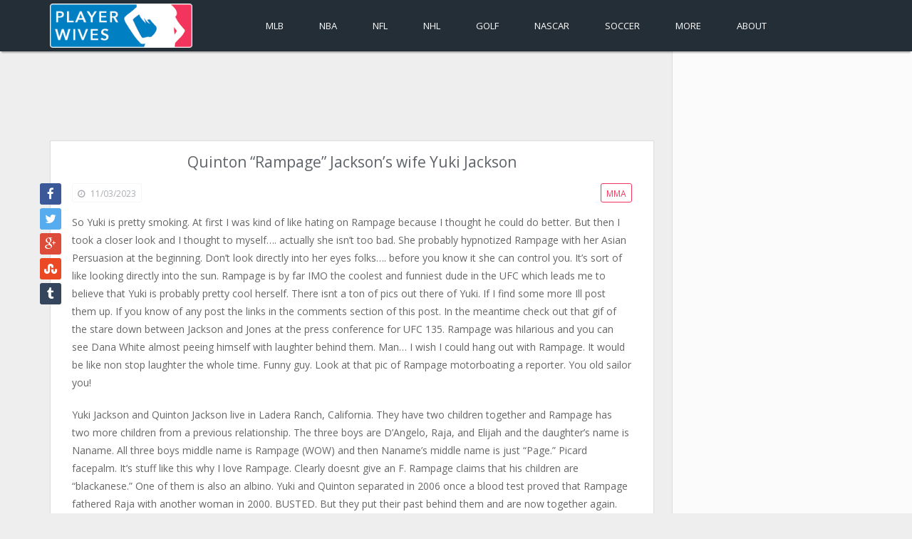

--- FILE ---
content_type: text/html; charset=UTF-8
request_url: https://www.playerwives.com/mma/quinton-rampage-jacksons-wife-yuki-jackson/
body_size: 9743
content:
<!DOCTYPE html>
<!--[if IE 7]>
<html class="ie ie7" lang="en-US" prefix="og: http://ogp.me/ns#">
<![endif]--><!--[if IE 8]>
<html class="ie ie8" lang="en-US" prefix="og: http://ogp.me/ns#">
<![endif]--><!--[if IE 9]>
<html class="ie ie9" lang="en-US" prefix="og: http://ogp.me/ns#">
<![endif]--><!--[if gte IE 9]><!--><html lang="en-US" prefix="og: http://ogp.me/ns#">
<!--<![endif]-->
<head>
	<meta charset="UTF-8">
	<link rel="profile" href="http://gmpg.org/xfn/11">
	<link rel="pingback" href="/xmlrpc.php">
	<title>Quinton &quot;Rampage&quot; Jackson&#039;s wife Yuki Jackson - PlayerWives.com</title>
<meta name="robots" content="max-image-preview:large">

<!-- This site is optimized with the Yoast SEO Premium plugin v6.3.1 - https://yoast.com/wordpress/plugins/seo/ -->
<meta name="description" content="So Yuki is pretty smoking. At first I was kind of like hating on Rampage because I thought he could do better. But then I took a closer look and I thought to myself.... actually she isn&#039;t too bad. She probably hypnotized Rampage with her Asian Persuasion at the beginning. Don&#039;t look directly into her eyes folks....">
<link rel="canonical" href="/mma/quinton-rampage-jacksons-wife-yuki-jackson/">
<meta property="article:section" content="MMA">
<meta property="article:published_time" content="2011-07-25T18:07:38-04:00">
<meta property="article:modified_time" content="2023-11-03T16:59:30-04:00">
<script type="application/ld+json">{"@context":"http:\/\/schema.org","@type":"WebSite","@id":"#website","url":"\/","name":"PlayerWives.com","potentialAction":{"@type":"SearchAction","target":"\/?s={search_term_string}","query-input":"required name=search_term_string"}}</script>
<!-- / Yoast SEO Premium plugin. -->

<link rel="dns-prefetch" href="//fonts.googleapis.com">
<link rel="dns-prefetch" href="//v0.wordpress.com">
<link rel="alternate" type="application/rss+xml" title="Player Wives &amp; Girlfriends &raquo; Feed" href="/feed/">
<script type="text/javascript">
window._wpemojiSettings = {"baseUrl":"https:\/\/s.w.org\/images\/core\/emoji\/14.0.0\/72x72\/","ext":".png","svgUrl":"https:\/\/s.w.org\/images\/core\/emoji\/14.0.0\/svg\/","svgExt":".svg","source":{"concatemoji":"\/wp-includes\/js\/wp-emoji-release.min.js?ver=6.3.7"}};
/*! This file is auto-generated */
!function(i,n){var o,s,e;function c(e){try{var t={supportTests:e,timestamp:(new Date).valueOf()};sessionStorage.setItem(o,JSON.stringify(t))}catch(e){}}function p(e,t,n){e.clearRect(0,0,e.canvas.width,e.canvas.height),e.fillText(t,0,0);var t=new Uint32Array(e.getImageData(0,0,e.canvas.width,e.canvas.height).data),r=(e.clearRect(0,0,e.canvas.width,e.canvas.height),e.fillText(n,0,0),new Uint32Array(e.getImageData(0,0,e.canvas.width,e.canvas.height).data));return t.every(function(e,t){return e===r[t]})}function u(e,t,n){switch(t){case"flag":return n(e,"🏳️‍⚧️","🏳️​⚧️")?!1:!n(e,"🇺🇳","🇺​🇳")&&!n(e,"🏴󠁧󠁢󠁥󠁮󠁧󠁿","🏴​󠁧​󠁢​󠁥​󠁮​󠁧​󠁿");case"emoji":return!n(e,"🫱🏻‍🫲🏿","🫱🏻​🫲🏿")}return!1}function f(e,t,n){var r="undefined"!=typeof WorkerGlobalScope&&self instanceof WorkerGlobalScope?new OffscreenCanvas(300,150):i.createElement("canvas"),a=r.getContext("2d",{willReadFrequently:!0}),o=(a.textBaseline="top",a.font="600 32px Arial",{});return e.forEach(function(e){o[e]=t(a,e,n)}),o}function t(e){var t=i.createElement("script");t.src=e,t.defer=!0,i.head.appendChild(t)}"undefined"!=typeof Promise&&(o="wpEmojiSettingsSupports",s=["flag","emoji"],n.supports={everything:!0,everythingExceptFlag:!0},e=new Promise(function(e){i.addEventListener("DOMContentLoaded",e,{once:!0})}),new Promise(function(t){var n=function(){try{var e=JSON.parse(sessionStorage.getItem(o));if("object"==typeof e&&"number"==typeof e.timestamp&&(new Date).valueOf()<e.timestamp+604800&&"object"==typeof e.supportTests)return e.supportTests}catch(e){}return null}();if(!n){if("undefined"!=typeof Worker&&"undefined"!=typeof OffscreenCanvas&&"undefined"!=typeof URL&&URL.createObjectURL&&"undefined"!=typeof Blob)try{var e="postMessage("+f.toString()+"("+[JSON.stringify(s),u.toString(),p.toString()].join(",")+"));",r=new Blob([e],{type:"text/javascript"}),a=new Worker(URL.createObjectURL(r),{name:"wpTestEmojiSupports"});return void(a.onmessage=function(e){c(n=e.data),a.terminate(),t(n)})}catch(e){}c(n=f(s,u,p))}t(n)}).then(function(e){for(var t in e)n.supports[t]=e[t],n.supports.everything=n.supports.everything&&n.supports[t],"flag"!==t&&(n.supports.everythingExceptFlag=n.supports.everythingExceptFlag&&n.supports[t]);n.supports.everythingExceptFlag=n.supports.everythingExceptFlag&&!n.supports.flag,n.DOMReady=!1,n.readyCallback=function(){n.DOMReady=!0}}).then(function(){return e}).then(function(){var e;n.supports.everything||(n.readyCallback(),(e=n.source||{}).concatemoji?t(e.concatemoji):e.wpemoji&&e.twemoji&&(t(e.twemoji),t(e.wpemoji)))}))}((window,document),window._wpemojiSettings);
</script>
<style type="text/css">img.wp-smiley,
img.emoji {
	display: inline !important;
	border: none !important;
	box-shadow: none !important;
	height: 1em !important;
	width: 1em !important;
	margin: 0 0.07em !important;
	vertical-align: -0.1em !important;
	background: none !important;
	padding: 0 !important;
}</style>
	<link rel="stylesheet" id="wp-block-library-css" href="/wp-includes/css/dist/block-library/style.min.css?ver=6.3.7" type="text/css" media="all">
<style id="wp-block-library-inline-css" type="text/css">.has-text-align-justify{text-align:justify;}</style>
<link rel="stylesheet" id="mediaelement-css" href="/wp-includes/js/mediaelement/mediaelementplayer-legacy.min.css?ver=4.2.17" type="text/css" media="all">
<link rel="stylesheet" id="wp-mediaelement-css" href="/wp-includes/js/mediaelement/wp-mediaelement.min.css?ver=6.3.7" type="text/css" media="all">
<style id="jetpack-sharing-buttons-style-inline-css" type="text/css">.jetpack-sharing-buttons__services-list{display:flex;flex-direction:row;flex-wrap:wrap;gap:0;list-style-type:none;margin:5px;padding:0}.jetpack-sharing-buttons__services-list.has-small-icon-size{font-size:12px}.jetpack-sharing-buttons__services-list.has-normal-icon-size{font-size:16px}.jetpack-sharing-buttons__services-list.has-large-icon-size{font-size:24px}.jetpack-sharing-buttons__services-list.has-huge-icon-size{font-size:36px}@media print{.jetpack-sharing-buttons__services-list{display:none!important}}.editor-styles-wrapper .wp-block-jetpack-sharing-buttons{gap:0;padding-inline-start:0}ul.jetpack-sharing-buttons__services-list.has-background{padding:1.25em 2.375em}</style>
<style id="classic-theme-styles-inline-css" type="text/css">/*! This file is auto-generated */
.wp-block-button__link{color:#fff;background-color:#32373c;border-radius:9999px;box-shadow:none;text-decoration:none;padding:calc(.667em + 2px) calc(1.333em + 2px);font-size:1.125em}.wp-block-file__button{background:#32373c;color:#fff;text-decoration:none}</style>
<style id="global-styles-inline-css" type="text/css">body{--wp--preset--color--black: #000000;--wp--preset--color--cyan-bluish-gray: #abb8c3;--wp--preset--color--white: #ffffff;--wp--preset--color--pale-pink: #f78da7;--wp--preset--color--vivid-red: #cf2e2e;--wp--preset--color--luminous-vivid-orange: #ff6900;--wp--preset--color--luminous-vivid-amber: #fcb900;--wp--preset--color--light-green-cyan: #7bdcb5;--wp--preset--color--vivid-green-cyan: #00d084;--wp--preset--color--pale-cyan-blue: #8ed1fc;--wp--preset--color--vivid-cyan-blue: #0693e3;--wp--preset--color--vivid-purple: #9b51e0;--wp--preset--gradient--vivid-cyan-blue-to-vivid-purple: linear-gradient(135deg,rgba(6,147,227,1) 0%,rgb(155,81,224) 100%);--wp--preset--gradient--light-green-cyan-to-vivid-green-cyan: linear-gradient(135deg,rgb(122,220,180) 0%,rgb(0,208,130) 100%);--wp--preset--gradient--luminous-vivid-amber-to-luminous-vivid-orange: linear-gradient(135deg,rgba(252,185,0,1) 0%,rgba(255,105,0,1) 100%);--wp--preset--gradient--luminous-vivid-orange-to-vivid-red: linear-gradient(135deg,rgba(255,105,0,1) 0%,rgb(207,46,46) 100%);--wp--preset--gradient--very-light-gray-to-cyan-bluish-gray: linear-gradient(135deg,rgb(238,238,238) 0%,rgb(169,184,195) 100%);--wp--preset--gradient--cool-to-warm-spectrum: linear-gradient(135deg,rgb(74,234,220) 0%,rgb(151,120,209) 20%,rgb(207,42,186) 40%,rgb(238,44,130) 60%,rgb(251,105,98) 80%,rgb(254,248,76) 100%);--wp--preset--gradient--blush-light-purple: linear-gradient(135deg,rgb(255,206,236) 0%,rgb(152,150,240) 100%);--wp--preset--gradient--blush-bordeaux: linear-gradient(135deg,rgb(254,205,165) 0%,rgb(254,45,45) 50%,rgb(107,0,62) 100%);--wp--preset--gradient--luminous-dusk: linear-gradient(135deg,rgb(255,203,112) 0%,rgb(199,81,192) 50%,rgb(65,88,208) 100%);--wp--preset--gradient--pale-ocean: linear-gradient(135deg,rgb(255,245,203) 0%,rgb(182,227,212) 50%,rgb(51,167,181) 100%);--wp--preset--gradient--electric-grass: linear-gradient(135deg,rgb(202,248,128) 0%,rgb(113,206,126) 100%);--wp--preset--gradient--midnight: linear-gradient(135deg,rgb(2,3,129) 0%,rgb(40,116,252) 100%);--wp--preset--font-size--small: 13px;--wp--preset--font-size--medium: 20px;--wp--preset--font-size--large: 36px;--wp--preset--font-size--x-large: 42px;--wp--preset--spacing--20: 0.44rem;--wp--preset--spacing--30: 0.67rem;--wp--preset--spacing--40: 1rem;--wp--preset--spacing--50: 1.5rem;--wp--preset--spacing--60: 2.25rem;--wp--preset--spacing--70: 3.38rem;--wp--preset--spacing--80: 5.06rem;--wp--preset--shadow--natural: 6px 6px 9px rgba(0, 0, 0, 0.2);--wp--preset--shadow--deep: 12px 12px 50px rgba(0, 0, 0, 0.4);--wp--preset--shadow--sharp: 6px 6px 0px rgba(0, 0, 0, 0.2);--wp--preset--shadow--outlined: 6px 6px 0px -3px rgba(255, 255, 255, 1), 6px 6px rgba(0, 0, 0, 1);--wp--preset--shadow--crisp: 6px 6px 0px rgba(0, 0, 0, 1);}:where(.is-layout-flex){gap: 0.5em;}:where(.is-layout-grid){gap: 0.5em;}body .is-layout-flow > .alignleft{float: left;margin-inline-start: 0;margin-inline-end: 2em;}body .is-layout-flow > .alignright{float: right;margin-inline-start: 2em;margin-inline-end: 0;}body .is-layout-flow > .aligncenter{margin-left: auto !important;margin-right: auto !important;}body .is-layout-constrained > .alignleft{float: left;margin-inline-start: 0;margin-inline-end: 2em;}body .is-layout-constrained > .alignright{float: right;margin-inline-start: 2em;margin-inline-end: 0;}body .is-layout-constrained > .aligncenter{margin-left: auto !important;margin-right: auto !important;}body .is-layout-constrained > :where(:not(.alignleft):not(.alignright):not(.alignfull)){max-width: var(--wp--style--global--content-size);margin-left: auto !important;margin-right: auto !important;}body .is-layout-constrained > .alignwide{max-width: var(--wp--style--global--wide-size);}body .is-layout-flex{display: flex;}body .is-layout-flex{flex-wrap: wrap;align-items: center;}body .is-layout-flex > *{margin: 0;}body .is-layout-grid{display: grid;}body .is-layout-grid > *{margin: 0;}:where(.wp-block-columns.is-layout-flex){gap: 2em;}:where(.wp-block-columns.is-layout-grid){gap: 2em;}:where(.wp-block-post-template.is-layout-flex){gap: 1.25em;}:where(.wp-block-post-template.is-layout-grid){gap: 1.25em;}.has-black-color{color: var(--wp--preset--color--black) !important;}.has-cyan-bluish-gray-color{color: var(--wp--preset--color--cyan-bluish-gray) !important;}.has-white-color{color: var(--wp--preset--color--white) !important;}.has-pale-pink-color{color: var(--wp--preset--color--pale-pink) !important;}.has-vivid-red-color{color: var(--wp--preset--color--vivid-red) !important;}.has-luminous-vivid-orange-color{color: var(--wp--preset--color--luminous-vivid-orange) !important;}.has-luminous-vivid-amber-color{color: var(--wp--preset--color--luminous-vivid-amber) !important;}.has-light-green-cyan-color{color: var(--wp--preset--color--light-green-cyan) !important;}.has-vivid-green-cyan-color{color: var(--wp--preset--color--vivid-green-cyan) !important;}.has-pale-cyan-blue-color{color: var(--wp--preset--color--pale-cyan-blue) !important;}.has-vivid-cyan-blue-color{color: var(--wp--preset--color--vivid-cyan-blue) !important;}.has-vivid-purple-color{color: var(--wp--preset--color--vivid-purple) !important;}.has-black-background-color{background-color: var(--wp--preset--color--black) !important;}.has-cyan-bluish-gray-background-color{background-color: var(--wp--preset--color--cyan-bluish-gray) !important;}.has-white-background-color{background-color: var(--wp--preset--color--white) !important;}.has-pale-pink-background-color{background-color: var(--wp--preset--color--pale-pink) !important;}.has-vivid-red-background-color{background-color: var(--wp--preset--color--vivid-red) !important;}.has-luminous-vivid-orange-background-color{background-color: var(--wp--preset--color--luminous-vivid-orange) !important;}.has-luminous-vivid-amber-background-color{background-color: var(--wp--preset--color--luminous-vivid-amber) !important;}.has-light-green-cyan-background-color{background-color: var(--wp--preset--color--light-green-cyan) !important;}.has-vivid-green-cyan-background-color{background-color: var(--wp--preset--color--vivid-green-cyan) !important;}.has-pale-cyan-blue-background-color{background-color: var(--wp--preset--color--pale-cyan-blue) !important;}.has-vivid-cyan-blue-background-color{background-color: var(--wp--preset--color--vivid-cyan-blue) !important;}.has-vivid-purple-background-color{background-color: var(--wp--preset--color--vivid-purple) !important;}.has-black-border-color{border-color: var(--wp--preset--color--black) !important;}.has-cyan-bluish-gray-border-color{border-color: var(--wp--preset--color--cyan-bluish-gray) !important;}.has-white-border-color{border-color: var(--wp--preset--color--white) !important;}.has-pale-pink-border-color{border-color: var(--wp--preset--color--pale-pink) !important;}.has-vivid-red-border-color{border-color: var(--wp--preset--color--vivid-red) !important;}.has-luminous-vivid-orange-border-color{border-color: var(--wp--preset--color--luminous-vivid-orange) !important;}.has-luminous-vivid-amber-border-color{border-color: var(--wp--preset--color--luminous-vivid-amber) !important;}.has-light-green-cyan-border-color{border-color: var(--wp--preset--color--light-green-cyan) !important;}.has-vivid-green-cyan-border-color{border-color: var(--wp--preset--color--vivid-green-cyan) !important;}.has-pale-cyan-blue-border-color{border-color: var(--wp--preset--color--pale-cyan-blue) !important;}.has-vivid-cyan-blue-border-color{border-color: var(--wp--preset--color--vivid-cyan-blue) !important;}.has-vivid-purple-border-color{border-color: var(--wp--preset--color--vivid-purple) !important;}.has-vivid-cyan-blue-to-vivid-purple-gradient-background{background: var(--wp--preset--gradient--vivid-cyan-blue-to-vivid-purple) !important;}.has-light-green-cyan-to-vivid-green-cyan-gradient-background{background: var(--wp--preset--gradient--light-green-cyan-to-vivid-green-cyan) !important;}.has-luminous-vivid-amber-to-luminous-vivid-orange-gradient-background{background: var(--wp--preset--gradient--luminous-vivid-amber-to-luminous-vivid-orange) !important;}.has-luminous-vivid-orange-to-vivid-red-gradient-background{background: var(--wp--preset--gradient--luminous-vivid-orange-to-vivid-red) !important;}.has-very-light-gray-to-cyan-bluish-gray-gradient-background{background: var(--wp--preset--gradient--very-light-gray-to-cyan-bluish-gray) !important;}.has-cool-to-warm-spectrum-gradient-background{background: var(--wp--preset--gradient--cool-to-warm-spectrum) !important;}.has-blush-light-purple-gradient-background{background: var(--wp--preset--gradient--blush-light-purple) !important;}.has-blush-bordeaux-gradient-background{background: var(--wp--preset--gradient--blush-bordeaux) !important;}.has-luminous-dusk-gradient-background{background: var(--wp--preset--gradient--luminous-dusk) !important;}.has-pale-ocean-gradient-background{background: var(--wp--preset--gradient--pale-ocean) !important;}.has-electric-grass-gradient-background{background: var(--wp--preset--gradient--electric-grass) !important;}.has-midnight-gradient-background{background: var(--wp--preset--gradient--midnight) !important;}.has-small-font-size{font-size: var(--wp--preset--font-size--small) !important;}.has-medium-font-size{font-size: var(--wp--preset--font-size--medium) !important;}.has-large-font-size{font-size: var(--wp--preset--font-size--large) !important;}.has-x-large-font-size{font-size: var(--wp--preset--font-size--x-large) !important;}
.wp-block-navigation a:where(:not(.wp-element-button)){color: inherit;}
:where(.wp-block-post-template.is-layout-flex){gap: 1.25em;}:where(.wp-block-post-template.is-layout-grid){gap: 1.25em;}
:where(.wp-block-columns.is-layout-flex){gap: 2em;}:where(.wp-block-columns.is-layout-grid){gap: 2em;}
.wp-block-pullquote{font-size: 1.5em;line-height: 1.6;}</style>
<link rel="stylesheet" id="van-bootstrap-css" href="/wp-content/themes/ganter/assets/css/bootstrap.min.css?ver=6.3.7" type="text/css" media="all">
<link rel="stylesheet" id="van-fonts-css" href="//fonts.googleapis.com/css?family=Open+Sans%3A400%2C600%2C700&#038;ver=6.3.7" type="text/css" media="all">
<link rel="stylesheet" id="van-fa-css" href="/wp-content/themes/ganter/assets/css/font-awesome.min.css?ver=6.3.7" type="text/css" media="all">
<link rel="stylesheet" id="van-style-css" href="/wp-content/themes/ganter/style.css?ver=6.3.7" type="text/css" media="all">
<link rel="stylesheet" id="van-shortcodes-css" href="/wp-content/themes/ganter/assets/css/shortcodes.css?ver=6.3.7" type="text/css" media="all">
<link rel="stylesheet" id="van-plugins-css" href="/wp-content/themes/ganter/assets/css/plugins.css?ver=6.3.7" type="text/css" media="all">
<link rel="stylesheet" id="van-responsive-css" href="/wp-content/themes/ganter/assets/css/responsive.css?ver=6.3.7" type="text/css" media="all">
<link rel="stylesheet" id="jetpack_css-css" href="/wp-content/plugins/jetpack/css/jetpack.css?ver=13.2.3" type="text/css" media="all">
<script type="text/javascript" src="/wp-includes/js/jquery/jquery.min.js?ver=3.7.0" id="jquery-core-js"></script>
<script type="text/javascript" src="/wp-includes/js/jquery/jquery-migrate.min.js?ver=3.4.1" id="jquery-migrate-js"></script>
<link rel="https://api.w.org/" href="/wp-json/">
<link rel="alternate" type="application/json" href="/wp-json/wp/v2/posts/6010">
<link rel="EditURI" type="application/rsd+xml" title="RSD" href="/xmlrpc.php?rsd">
<meta name="generator" content="WordPress 6.3.7">
<link rel="shortlink" href="/?p=6010">
<link rel="alternate" type="application/json+oembed" href="/wp-json/oembed/1.0/embed?url=https%3A%2F%2F%2Fmma%2Fquinton-rampage-jacksons-wife-yuki-jackson%2F">
<link rel="alternate" type="text/xml+oembed" href="/wp-json/oembed/1.0/embed?url=https%3A%2F%2F%2Fmma%2Fquinton-rampage-jacksons-wife-yuki-jackson%2F#038;format=xml">
	<link rel="shortcut icon" href="/wp-content/uploads/2015/04/favicon.png">	
	<link rel="apple-touch-icon" sizes="57x57" href="/wp-content/uploads/2015/04/apple-iphone.png">
<link rel="apple-touch-icon" sizes="114x114" href="/wp-content/uploads/2015/04/apple-iphone-retina.png">
<link rel="apple-touch-icon" sizes="72x72" href="/wp-content/uploads/2015/04/apple-ipad.png">
<link rel="apple-touch-icon" sizes="144x144" href="/wp-content/uploads/2015/04/apple-ipad-retina.png">
<meta name="keywords" content="player, wives, girlfriends, wags, dating, married, athletes, nba, mlb, nfl, nhl, mls, soccer, basketball, football, hockey, baseball, ncaa">
	<!--[if lt IE 9]>
	<script src="/wp-content/themes/ganter/assets/js/html5shiv.js"></script>
	<script src="/wp-content/themes/ganter/assets/js/selectivizr-min.js"></script>
	<![endif]-->
	<meta name="viewport" content="width=device-width, initial-scale=1, maximum-scale=1">
<script type="text/javascript">var algolia = {"debug":false,"application_id":"FBMGRZOV5U","search_api_key":"696ca035058510b7b614e500aefa7f28","powered_by_enabled":true,"query":"","autocomplete":{"sources":[{"index_id":"searchable_posts","index_name":"wp_searchable_posts","label":"All posts","admin_name":"All posts","position":10,"max_suggestions":5,"tmpl_suggestion":"autocomplete-post-suggestion","enabled":true}],"input_selector":"input[name='s']:not('.no-autocomplete')"},"indices":{"searchable_posts":{"name":"wp_searchable_posts","id":"searchable_posts","enabled":true,"replicas":[]}}};</script>	<script>(function(i,s,o,g,r,a,m){i['GoogleAnalyticsObject']=r;i[r]=i[r]||function(){
		(i[r].q=i[r].q||[]).push(arguments)},i[r].l=1*new Date();a=s.createElement(o),
		m=s.getElementsByTagName(o)[0];a.async=1;a.src=g;m.parentNode.insertBefore(a,m)
		})(window,document,'script','//www.google-analytics.com/analytics.js','ga');
		
		ga('create', 'UA-8247528-1', 'auto');
		ga('require', 'displayfeatures');
		ga('send', 'pageview');</script>
	<script>(adsbygoogle = window.adsbygoogle || []).push({
			google_ad_client: "ca-pub-6863829033342830",
			enable_page_level_ads: true
		});</script>
</head> 

<body class="post-template-default single single-post postid-6010 single-format-standard responsive right-sidebar">

<header id="main-header" class="small-header">
	<div class="header-content-container hidden-sm hidden-md hidden-lg">
				<div class="header-content clearfix">
			<div class="container">
				<div class="row">
					<div class="col-xs-12 col-sm-4 col-md-3" id="logo-content">
						<div class="pull-right">
							<a href="/search"><em class="fa-navicon fa"></em></a>
							<div class="sidebar-toggle fa-navicon fa"></div>
						</div>
						
						<div class="logo">
							<h2>		<a href="/" title="Player Wives &amp; Girlfriends">
						<img src="/wp-content/uploads/2015/04/logo.png" alt="Player Wives &amp; Girlfriends" class="img-responsive">
		</a>
	</h2>							
													</div>
					</div>
					
									</div>
			</div>
		</div>
	</div>
	
	<div id="main-navigation" class="hidden-xs ">
		<div class="nav-container container">
			<div class="row">
				<div class="col-sm-3" id="logo_alt">
					<h2>		<a href="/" title="Player Wives &amp; Girlfriends">
						<img src="/wp-content/uploads/2015/04/logo.png" alt="Player Wives &amp; Girlfriends" class="img-responsive">
		</a>
	</h2>				</div>
				<div class="col-sm-9">
					<nav class="main-nav">
												
						<ul id="menu-main-nav-without-sub-nav" class="menu">
<li id="menu-item-22756" class="menu-item menu-item-type-taxonomy menu-item-object-category menu-item-22756"><a title="MLB Wives" href="/teams/mlb/">MLB<span class="menu-item-color e-bg"></span></a></li>
<li id="menu-item-22757" class="menu-item menu-item-type-taxonomy menu-item-object-category menu-item-22757"><a title="NBA Wives" href="/teams/nba/">NBA<span class="menu-item-color e-bg"></span></a></li>
<li id="menu-item-22758" class="menu-item menu-item-type-taxonomy menu-item-object-category menu-item-22758"><a title="NFL Wives" href="/teams/nfl/">NFL<span class="menu-item-color e-bg"></span></a></li>
<li id="menu-item-22759" class="menu-item menu-item-type-taxonomy menu-item-object-category menu-item-22759"><a title="NHL Wives" href="/teams/nhl/">NHL<span class="menu-item-color e-bg"></span></a></li>
<li id="menu-item-22773" class="menu-item menu-item-type-taxonomy menu-item-object-category menu-item-22773"><a title="Golf Wives" href="/teams/golf/">Golf<span class="menu-item-color e-bg"></span></a></li>
<li id="menu-item-22761" class="menu-item menu-item-type-taxonomy menu-item-object-category menu-item-22761"><a title="NASCAR Wives" href="/teams/nascar/">NASCAR<span class="menu-item-color e-bg"></span></a></li>
<li id="menu-item-22760" class="menu-item menu-item-type-taxonomy menu-item-object-category menu-item-22760"><a title="Soccer Wives" href="/teams/soccer/">Soccer<span class="menu-item-color e-bg"></span></a></li>
<li id="menu-item-27566" class="menu-item menu-item-type-custom menu-item-object-custom menu-item-has-children menu-item-27566">
<a title="More Wives" href="#">More<span class="menu-item-color e-bg"></span></a>
<ul class="sub-menu">
	<li id="menu-item-27571" class="menu-item menu-item-type-taxonomy menu-item-object-category menu-item-27571"><a href="/teams/boxing/">Boxing</a></li>
	<li id="menu-item-27568" class="menu-item menu-item-type-taxonomy menu-item-object-category menu-item-27568"><a href="/teams/media/">Media</a></li>
	<li id="menu-item-27574" class="menu-item menu-item-type-taxonomy menu-item-object-category menu-item-27574"><a href="/teams/miscellaneous-sports/">Misc. Sports</a></li>
	<li id="menu-item-27569" class="menu-item menu-item-type-taxonomy menu-item-object-category current-post-ancestor current-menu-parent current-post-parent menu-item-27569"><a href="/teams/mma/">MMA</a></li>
	<li id="menu-item-27572" class="menu-item menu-item-type-taxonomy menu-item-object-category menu-item-27572"><a href="/teams/movies/">Movies</a></li>
	<li id="menu-item-27570" class="menu-item menu-item-type-taxonomy menu-item-object-category menu-item-27570"><a href="/teams/ncaa/">NCAA</a></li>
	<li id="menu-item-27567" class="menu-item menu-item-type-taxonomy menu-item-object-category menu-item-27567"><a href="/teams/olympics/">Olympics</a></li>
	<li id="menu-item-27575" class="menu-item menu-item-type-taxonomy menu-item-object-category menu-item-27575"><a href="/teams/reality-tv/">Reality TV</a></li>
	<li id="menu-item-27576" class="menu-item menu-item-type-taxonomy menu-item-object-category menu-item-27576"><a href="/teams/tennis/">Tennis</a></li>
	<li id="menu-item-27577" class="menu-item menu-item-type-taxonomy menu-item-object-category menu-item-27577"><a href="/teams/wrestling-wwe/">Wrestling (WWE)</a></li>
	<li id="menu-item-27578" class="menu-item menu-item-type-taxonomy menu-item-object-category menu-item-27578"><a href="/teams/wnba/">WNBA</a></li>
</ul>
</li>
<li id="menu-item-24420" class="menu-item menu-item-type-post_type menu-item-object-page menu-item-24420"><a title="About PlayerWives.com" href="/about-playerwives/">About<span class="menu-item-color e-bg"></span></a></li>
<li id="menu-item-25236" class="menu-item menu-item-type-post_type menu-item-object-page menu-item-25236"><a title="Search PlayerWives.com" href="/search/">Search<span class="menu-item-color e-bg"></span></a></li>
</ul>					</nav>
				</div>
			</div>
		</div>
	</div>
</header>

<div id="main-wrapper">
<div class="container">

	<div class="row main-container">
		<style type="text/css">@media only screen and (max-width: 767px) {
			.inlineOverride {
				margin-top: 70px !important;
			}       
		}</style>
		
		<div class="col-xs-12 visible-xs-block visible-sm-block hidden-md hidden-lg inlineOverride"></div>
		
		<div id="ad-above-both-columns" class="col-xs-12 hidden-xs visible-sm-block hidden-md hidden-lg">
			<div class="adcontainer">
				<!-- echo $adsense_top_title; -->
				<ins class="adsbygoogle ad_single_above_content_alt" data-ad-client="ca-pub-6863829033342830" data-ad-slot="6458387647"></ins>
				<script>(adsbygoogle = window.adsbygoogle || []).push({});</script>
			</div>
		</div>
		
		<div id="main-content" class="col-sm-8 col-md-9">
			<div id="ad-above-left-column" class="hidden-xs hidden-sm visible-md-block visible-lg-block">
				<div class="adcontainer">
					<!-- echo $adsense_top_title; -->
					<ins class="adsbygoogle ad_single_above_content_alt" data-ad-client="ca-pub-6863829033342830" data-ad-slot="6458387647"></ins>
					<script>(adsbygoogle = window.adsbygoogle || []).push({});</script>
				</div>
			</div>
			
						
			
				<div class="single-article">
											<div class="article_wrap" itemscope itemtype="http://schema.org/Article">
							
<article id="post-6010" class="content-box article post-6010 post type-post status-publish format-standard has-post-thumbnail hentry category-mma post-cat-386">

		<header class="article-header">
		<div class="entry-title">
						<h1>
				<span itemprop="name headline">
					Quinton &#8220;Rampage&#8221; Jackson&#8217;s wife Yuki Jackson				</span>
			</h1>
			
					</div>
<!-- .entry-title -->
	</header>
		
	
		
	<div class="post-info">
		<div class="share-article social-networks"><ul>
<li><a href="javascript:;" onclick="vanOpenUrl('http://www.facebook.com/share.php?u=%2Fmma%2Fquinton-rampage-jacksons-wife-yuki-jackson%2F&#038;title=Quinton+%26%238220%3BRampage%26%238221%3B+Jackson%26%238217%3Bs+wife+Yuki+Jackson')" title="Facebook" class="fa fa-facebook"></a></li>
<li><a href="javascript:;" onclick="vanOpenUrl('http://twitter.com/home?status=Quinton+%26%238220%3BRampage%26%238221%3B+Jackson%26%238217%3Bs+wife+Yuki+Jackson+%2Fmma%2Fquinton-rampage-jacksons-wife-yuki-jackson%2F')" title="Twitter" class="fa fa-twitter"></a></li>
<li><a href="javascript:;" onclick="vanOpenUrl('https://plus.google.com/share?url=%2Fmma%2Fquinton-rampage-jacksons-wife-yuki-jackson%2F')" title="Google plus" class="fa fa-google-plus"></a></li>
<li><a href="javascript:;" onclick="vanOpenUrl('http://www.stumbleupon.com/submit?url=%2Fmma%2Fquinton-rampage-jacksons-wife-yuki-jackson%2F&#038;title=Quinton+%26%238220%3BRampage%26%238221%3B+Jackson%26%238217%3Bs+wife+Yuki+Jackson')" title="Stumbleupon" class="fa fa-stumbleupon"></a></li>
<li><a href="javascript:;" onclick="vanOpenUrl('http://www.tumblr.com/share?v=3&#038;u=%2Fmma%2Fquinton-rampage-jacksons-wife-yuki-jackson%2F&#038;t=Quinton+%26%238220%3BRampage%26%238221%3B+Jackson%26%238217%3Bs+wife+Yuki+Jackson')" title="Tumblr" class="fa fa-tumblr"></a></li>
</ul></div>
<!-- .share-article social-networks -->		
		<div class="post-meta-info clearfix">
			<div class="post-meta float-1"><span class="post-date"><i class="fa-clock-o fa"></i> 11/03/2023</span></div>
<!-- .entry-meta -->			<div class="post-category e-br float-2 cat-386">
				<a href="/teams/mma/" class="t-cr" title="MMA">MMA</a>
			</div>
				</div>
		
				
		<div class="entry-content">
			<div class="entry-content-inner" itemprop="articleBody">
				
								
				<div class="pw-paragraph"><p>So Yuki is pretty smoking.  At first I was kind of like hating on Rampage because I thought he could do better.  But then I took a closer look and I thought to myself&#8230;. actually she isn&#8217;t too bad.  She probably hypnotized Rampage with her Asian Persuasion at the beginning.  Don&#8217;t look directly into her eyes folks&#8230;. before you know it she can control you.  It&#8217;s sort of like looking directly into the sun.  Rampage is by far IMO the coolest and funniest dude in the UFC which leads me to believe that Yuki is probably pretty cool herself.  There isnt a ton of pics out there of Yuki.  If I find some more Ill post them up.  If you know of any post the links in the comments section of this post.  In the meantime check out that gif of the stare down between Jackson and Jones at the press conference for UFC 135.  Rampage was hilarious and you can see Dana White almost peeing himself with laughter behind them.  Man&#8230; I wish I could hang out with Rampage.  It would be like non stop laughter the whole time.  Funny guy.  Look at that pic of Rampage motorboating a reporter.  You old sailor you!  </p></div>
<div class="pw-paragraph">
<p>Yuki Jackson and Quinton Jackson live in Ladera Ranch, California.  They have two children together and Rampage has two more children from a previous relationship.  The three boys are D&#8217;Angelo, Raja, and Elijah and the daughter&#8217;s name is Naname.  All three boys middle name is Rampage (WOW) and then Naname&#8217;s middle name is just &#8220;Page.&#8221;  Picard facepalm.  It&#8217;s stuff like this why I love Rampage.  Clearly doesnt give an F.  Rampage claims that his children are &#8220;blackanese.&#8221;  One of them is also an albino.  Yuki and Quinton separated in 2006 once a blood test proved that Rampage fathered Raja with another woman in 2000.  BUSTED.  But they put their past behind them and are now together again.  Rampage is scheduled to face Light Heavyweight champion Jon &#8220;Bones&#8221; Jones at UFC 135 in Denver.  Should be a great fight.  I love both these guys but there is no doubt that I want Rampage to reclaim the title.  After all he doesn&#8217;t have a lot of time left in his career due to his age.</p>
</div>
					
						<div id="ad-second-on-single-page" class="row visible-xs-block hidden-sm hidden-md hidden-lg">
							<hr>
							<div class="adcontainer">
								<!-- PW - Single Post Page, Inline #2 - Alt -->
								<ins class="adsbygoogle adslot_1" data-ad-client="ca-pub-6863829033342830" data-ad-slot="3365320440"></ins>
								<script>(adsbygoogle = window.adsbygoogle || []).push({});</script>
							</div>
							<hr>
						</div>
					
					<div class="pw-paragraph">
</div>
				
								
				
			</div>
			
							</div>
	</div>
	
		
</article>							
							<div id="below-post-ad-on-single-page" class="row visible-xs-block visible-sm-block visible-md-block visible-lg-block">
								<div class="adcontainer" style="margin-top: -20px !important; margin-bottom: 10px !important;">
									<!-- PW - Single Post Page, Below Post -->
									<ins class="adsbygoogle" data-ad-client="ca-pub-6863829033342830" data-ad-slot="7495353249"></ins>
									<script>(adsbygoogle = window.adsbygoogle || []).push({});</script>
								</div>
							</div>
						</div>
									<div class="mrb related-articles content-box clearfix small-posts-list">
			<div class="section-title">
<!-- 				<h3>Related Posts</h3> -->
				<h3>More MMA Wives and Girlfriends</h3>
			</div>
			<div class="row">
				<ul class="list-style">
										<li class="col-md-6 col-sm-6">
						<div class="clearfix">
														<div class="post-info">
								<div class="entry-title">
									<h4><a href="/mma/ronda-rousey-husband-travis-browne/" title="Permalink to Ronda Rousey&#8217;s husband Travis Browne" rel="bookmark">Ronda Rousey&#8217;s husband Travis Browne</a></h4>
								</div>
								<div class="post-meta"></div>
<!-- .entry-meta -->							</div>
						</div>
					</li>	
										<li class="col-md-6 col-sm-6">
						<div class="clearfix">
														<div class="post-info">
								<div class="entry-title">
									<h4><a href="/mma/dana-white-wife-anne-white/" title="Permalink to Dana White&#8217;s Wife Anne White" rel="bookmark">Dana White&#8217;s Wife Anne White</a></h4>
								</div>
								<div class="post-meta"></div>
<!-- .entry-meta -->							</div>
						</div>
					</li>	
										<li class="col-md-6 col-sm-6">
						<div class="clearfix">
														<div class="post-info">
								<div class="entry-title">
									<h4><a href="/mma/tj-dillashaw-wife-rebecca-dillashaw/" title="Permalink to TJ Dillashaw&#8217;s Wife Rebecca Dillashaw" rel="bookmark">TJ Dillashaw&#8217;s Wife Rebecca Dillashaw</a></h4>
								</div>
								<div class="post-meta"></div>
<!-- .entry-meta -->							</div>
						</div>
					</li>	
										<li class="col-md-6 col-sm-6">
						<div class="clearfix">
														<div class="post-info">
								<div class="entry-title">
									<h4><a href="/mma/demetrious-johnson-wife-destiny-johnson/" title="Permalink to Demetrious Johnson&#8217;s Wife Destiny Johnson" rel="bookmark">Demetrious Johnson&#8217;s Wife Destiny Johnson</a></h4>
								</div>
								<div class="post-meta"></div>
<!-- .entry-meta -->							</div>
						</div>
					</li>	
									</ul>
			</div>
		</div>
											</div>
<!-- .single-article -->

				<div id="below-related-posts-ad-on-single-page" class="row visible-xs-block hidden-sm hidden-md hidden-lg">
					<div class="adcontainer" style="margin-top: -20px !important; margin-bottom: 10px !important;">
						<!-- PW - Single Post Page, Below Related Posts -->
						<ins class="adsbygoogle" data-ad-client="ca-pub-6863829033342830" data-ad-slot="8972086448"></ins>
						<script>(adsbygoogle = window.adsbygoogle || []).push({});</script>
					</div>
				</div>
				
				
			
		</div>
		
		<aside id="sidebar" class="col-sm-4 col-md-3">
	<div class="sidebar-inner hidden-xs">
		<div id="html-widget-2" class="widget html-widget">			<div class="clearfix" style="width:100%;margin:0 auto;">
				<div class="adcontainer">
	<!-- PW - Single Post Page, Sidebar -->
	<ins class="adsbygoogle adslot_3" data-ad-client="ca-pub-6863829033342830" data-ad-slot="2865792844"></ins>
	<script>(adsbygoogle = window.adsbygoogle || []).push({});</script>
</div>
		    	</div>
		</div>
<div id="post-widget-9" class="widget post-widget">
<div class="section-title widget-title"><h3>More WAGS</h3></div>
	
		<div class="posts-widget">
		
		<ul class="list-style">
							
				<li>
					<div class="clearfix">
						
						<div class="post-info">
							<div class="entry-title">
								<h4>
									<a href="/nba/philadelphia-76ers/joel-embiid-wife-anne-de-paula/" title="Permalink to Joel Embiid&#8217;s wife Anne De Paula" rel="bookmark">Joel Embiid&#8217;s wife Anne De Paula</a>
								</h4>
							</div>
<!-- .entry-title -->
							<div class="post-meta"></div>
<!-- .entry-meta -->	
						</div>
					</div>
				</li>
				
								
							
				<li>
					<div class="clearfix">
						
						<div class="post-info">
							<div class="entry-title">
								<h4>
									<a href="/nba/philadelphia-76ers/tyrese-maxeys-girlfriend-lavender-briggs/" title="Permalink to Tyrese Maxey&#8217;s girlfriend Lavender Briggs" rel="bookmark">Tyrese Maxey&#8217;s girlfriend Lavender Briggs</a>
								</h4>
							</div>
<!-- .entry-title -->
							<div class="post-meta"></div>
<!-- .entry-meta -->	
						</div>
					</div>
				</li>
				
								
					</ul>

		</div>
<!--.posts-widget-->

	
	</div>
<div id="post-widget-2" class="widget post-widget">
	
		<div class="posts-widget">
		
		<ul class="list-style">
											
											
							
				<li>
					<div class="clearfix">
						
						<div class="post-info">
							<div class="entry-title">
								<h4>
									<a href="/nfl/chicago-bears/justin-fields-girlfriend-gianna-carmona/" title="Permalink to Justin Fields&#8217; girlfriend Gianna Carmona" rel="bookmark">Justin Fields&#8217; girlfriend Gianna Carmona</a>
								</h4>
							</div>
<!-- .entry-title -->
							<div class="post-meta"></div>
<!-- .entry-meta -->	
						</div>
					</div>
				</li>
				
								
							
				<li>
					<div class="clearfix">
						
						<div class="post-info">
							<div class="entry-title">
								<h4>
									<a href="/nfl/los-angeles-chargers/is-justin-herbert-girlfriend-taylor-biscotti/" title="Permalink to Is Justin Herbert&#8217;s girlfriend Taylor Bisciotti?" rel="bookmark">Is Justin Herbert&#8217;s girlfriend Taylor Bisciotti?</a>
								</h4>
							</div>
<!-- .entry-title -->
							<div class="post-meta"></div>
<!-- .entry-meta -->	
						</div>
					</div>
				</li>
				
								
							
				<li>
					<div class="clearfix">
						
						<div class="post-info">
							<div class="entry-title">
								<h4>
									<a href="/nfl/philadelphia-eagles/miles-sanders-girlfriend-stephany-caraballo/" title="Permalink to Miles Sanders&#8217; girlfriend Stephany Caraballo" rel="bookmark">Miles Sanders&#8217; girlfriend Stephany Caraballo</a>
								</h4>
							</div>
<!-- .entry-title -->
							<div class="post-meta"></div>
<!-- .entry-meta -->	
						</div>
					</div>
				</li>
				
								
							
				<li>
					<div class="clearfix">
						
						<div class="post-info">
							<div class="entry-title">
								<h4>
									<a href="/nfl/philadelphia-eagles/jalen-hurts-girlfriend-bry-burrows/" title="Permalink to Jalen Hurts&#8217; girlfriend Bry Burrows" rel="bookmark">Jalen Hurts&#8217; girlfriend Bry Burrows</a>
								</h4>
							</div>
<!-- .entry-title -->
							<div class="post-meta"></div>
<!-- .entry-meta -->	
						</div>
					</div>
				</li>
				
								
							
				<li>
					<div class="clearfix">
						
						<div class="post-info">
							<div class="entry-title">
								<h4>
									<a href="/mlb/st-louis-cardinals/paul-goldschmidt-wife-amy-goldschmidt/" title="Permalink to Paul Goldschmidt&#8217;s wife Amy Goldschmidt" rel="bookmark">Paul Goldschmidt&#8217;s wife Amy Goldschmidt</a>
								</h4>
							</div>
<!-- .entry-title -->
							<div class="post-meta"></div>
<!-- .entry-meta -->	
						</div>
					</div>
				</li>
				
								
							
				<li>
					<div class="clearfix">
						
						<div class="post-info">
							<div class="entry-title">
								<h4>
									<a href="/mlb/colorado-rockies/nolan-arenado-girlfriend-wife-laura-kwan/" title="Permalink to Nolan Arenado&#8217;s Wife Laura Arenado" rel="bookmark">Nolan Arenado&#8217;s Wife Laura Arenado</a>
								</h4>
							</div>
<!-- .entry-title -->
							<div class="post-meta"></div>
<!-- .entry-meta -->	
						</div>
					</div>
				</li>
				
								
					</ul>

		</div>
<!--.posts-widget-->

	
	</div>		<!-- <a class="close-sidebar fa-times"></a> -->
	</div>

	<div class="hidden-sm hidden-md hidden-lg">
				<nav class="mobile-nav visible-xs">
				<div class="mobile-nav-inner mobile-nav-opened"> <!-- mobile-nav-closed -->
			<ul id="menu-main-nav-without-sub-nav-1" class="mobile-nav-list">
<li class="menu-item menu-item-type-taxonomy menu-item-object-category menu-item-22756"><a title="MLB Wives" href="/teams/mlb/">MLB</a></li>
<li class="menu-item menu-item-type-taxonomy menu-item-object-category menu-item-22757"><a title="NBA Wives" href="/teams/nba/">NBA</a></li>
<li class="menu-item menu-item-type-taxonomy menu-item-object-category menu-item-22758"><a title="NFL Wives" href="/teams/nfl/">NFL</a></li>
<li class="menu-item menu-item-type-taxonomy menu-item-object-category menu-item-22759"><a title="NHL Wives" href="/teams/nhl/">NHL</a></li>
<li class="menu-item menu-item-type-taxonomy menu-item-object-category menu-item-22773"><a title="Golf Wives" href="/teams/golf/">Golf</a></li>
<li class="menu-item menu-item-type-taxonomy menu-item-object-category menu-item-22761"><a title="NASCAR Wives" href="/teams/nascar/">NASCAR</a></li>
<li class="menu-item menu-item-type-taxonomy menu-item-object-category menu-item-22760"><a title="Soccer Wives" href="/teams/soccer/">Soccer</a></li>
<li class="menu-item menu-item-type-custom menu-item-object-custom menu-item-has-children menu-item-27566">
<a title="More Wives" href="#">More</a>
<ul class="sub-menu">
	<li class="menu-item menu-item-type-taxonomy menu-item-object-category menu-item-27571"><a href="/teams/boxing/">Boxing</a></li>
	<li class="menu-item menu-item-type-taxonomy menu-item-object-category menu-item-27568"><a href="/teams/media/">Media</a></li>
	<li class="menu-item menu-item-type-taxonomy menu-item-object-category menu-item-27574"><a href="/teams/miscellaneous-sports/">Misc. Sports</a></li>
	<li class="menu-item menu-item-type-taxonomy menu-item-object-category current-post-ancestor current-menu-parent current-post-parent menu-item-27569"><a href="/teams/mma/">MMA</a></li>
	<li class="menu-item menu-item-type-taxonomy menu-item-object-category menu-item-27572"><a href="/teams/movies/">Movies</a></li>
	<li class="menu-item menu-item-type-taxonomy menu-item-object-category menu-item-27570"><a href="/teams/ncaa/">NCAA</a></li>
	<li class="menu-item menu-item-type-taxonomy menu-item-object-category menu-item-27567"><a href="/teams/olympics/">Olympics</a></li>
	<li class="menu-item menu-item-type-taxonomy menu-item-object-category menu-item-27575"><a href="/teams/reality-tv/">Reality TV</a></li>
	<li class="menu-item menu-item-type-taxonomy menu-item-object-category menu-item-27576"><a href="/teams/tennis/">Tennis</a></li>
	<li class="menu-item menu-item-type-taxonomy menu-item-object-category menu-item-27577"><a href="/teams/wrestling-wwe/">Wrestling (WWE)</a></li>
	<li class="menu-item menu-item-type-taxonomy menu-item-object-category menu-item-27578"><a href="/teams/wnba/">WNBA</a></li>
</ul>
</li>
<li class="menu-item menu-item-type-post_type menu-item-object-page menu-item-24420"><a title="About PlayerWives.com" href="/about-playerwives/">About</a></li>
<li class="menu-item menu-item-type-post_type menu-item-object-page menu-item-25236"><a title="Search PlayerWives.com" href="/search/">Search</a></li>
</ul>	</div>
			</nav>
	</div>
</aside><!-- slidebar -->
<div class="content-box sidebar-bg col-sm-4 col-md-3"></div>
	</div>
</div>
<footer id="main-footer">
	
	<div class="container">
		
		
	</div>
		
			<div id="footer-bottom">
				<div class="container">
					<div class="copyrights">
						<p>Copyright &copy; 2009-2024 PlayerWives.com, All Rights Reserved.</p>
					</div>
				</div>
				
			</div>
					<a href="#" class="e-bg scrolltop fa fa-angle-up hidden-xs"></a>
		</footer><!-- #main-footer -->
</div>
<!-- #main-wrapper -->
	<script type="text/javascript">/* <![CDATA[ */var van = {"AjaxUrl": "/wp-admin/admin-ajax.php"};/* ]]> */</script>
	<script type="text/javascript" src="/wp-content/themes/ganter/assets/js/jquery.plugins.js?ver=6.3.7" id="van-plugins-js"></script>
<script type="text/javascript" src="/wp-content/themes/ganter/assets/js/bootstrap.min.js?ver=6.3.7" id="van-bootstrap-js"></script>
<script type="text/javascript" src="/wp-content/themes/ganter/assets/js/scripts.js?ver=1.0.0" id="van-scripts-js"></script>

<script async src="//pagead2.googlesyndication.com/pagead/js/adsbygoogle.js"></script>
</body>
</html>

--- FILE ---
content_type: text/html; charset=utf-8
request_url: https://www.google.com/recaptcha/api2/aframe
body_size: 266
content:
<!DOCTYPE HTML><html><head><meta http-equiv="content-type" content="text/html; charset=UTF-8"></head><body><script nonce="-l4xPcQt-VUbt8pg--B-rw">/** Anti-fraud and anti-abuse applications only. See google.com/recaptcha */ try{var clients={'sodar':'https://pagead2.googlesyndication.com/pagead/sodar?'};window.addEventListener("message",function(a){try{if(a.source===window.parent){var b=JSON.parse(a.data);var c=clients[b['id']];if(c){var d=document.createElement('img');d.src=c+b['params']+'&rc='+(localStorage.getItem("rc::a")?sessionStorage.getItem("rc::b"):"");window.document.body.appendChild(d);sessionStorage.setItem("rc::e",parseInt(sessionStorage.getItem("rc::e")||0)+1);localStorage.setItem("rc::h",'1769025327159');}}}catch(b){}});window.parent.postMessage("_grecaptcha_ready", "*");}catch(b){}</script></body></html>

--- FILE ---
content_type: text/css; charset=UTF-8
request_url: https://www.playerwives.com/wp-content/themes/ganter/style.css?ver=6.3.7
body_size: 14530
content:
/*
Theme Name: Ganter
Theme URI: http://demo.vanthemes.com/ganter
Description: Ganter is a Premium Personal WordPress Theme.
Author: VanThemes
Author URI: http://themeforest.net/user/VanThemes
Version: 1.1.0
Tags: green, blue, pink, purple, yellow, two-columns, left-sidebar, responsive-layout, custom-background, custom-colors, custom-header, custom-menu, featured-images, post-formats, translation-ready
License: The License with which You Bought This Theme from Themeforest
License URI: http://themeforest.net/licenses
Text Domain: van
*/

/*------------------------------------------------------------------
	[Table of contents]

	1 - Elements
	2 - Typography
	3 - Forms
	4 - Layouts
	5 - Header
		5.1  -  Header Navigation
	6 - Post Elements
	7 - Featured Posts
	8 - Post
		8.1 - Author Box
		8.2 - Related Posts
		8.3 - Comments
	9 - Breadcrumb
	10 - Pages
	11 - Widgets
	12 - Footer
	13 - Animations
	14 - Retina
	15 - IE
	16 - Custom Styles
-------------------------------------------------------------------*/

/*
+ 1 - Elements
---------------------------------------------------------------------*/
hr { background-color: #F4F6F5; height: 1px; margin-bottom: 1.6em; }
dl { margin-bottom: 1.6em }
dt { font-weight: bold }
dd { margin-bottom: 1.6em }

table,
th,
td { border: 1px solid #F4F6F5 }
table { border-collapse: separate; border-spacing: 0; border-width: 1px 0 0 1px; margin: 0 0 1.6em; table-layout: fixed; width: 100%; }
caption,
th,
td { font-weight: normal; text-align: left; }
th { border-width: 0 1px 1px 0; font-weight: 700; }
td { border-width: 0 1px 1px 0 }
th,
td { padding: 0.4em 1em }

img { -ms-interpolation-mode: bicubic; border: 0; height: auto; max-width: 100%; vertical-align: middle; }

figure { margin: 0 }
del { opacity: 0.8 }
address { font-style: italic }

ul,
ul li { list-style: none; margin: 0px; padding: 0px; }

a { outline: 0; color: #f3355e; -webkit-transition: all 0.3s ease-out; -moz-transition: all 0.3s ease-out; -o-transition: all 0.3s ease-out; -ms-transition: all 0.3s ease-out; transition: all 0.3s ease-out; text-decoration: none; }
a:hover { color: #F3355E; text-decoration: underline; }
a:focus,
a:active { color: #F3355E; outline: 0; outline-offset: 0; text-decoration: none; }
a:focus,
a:active,
a:hover { outline: 0 }
::selection { background: #F3355E; color: #fff; }
::-moz-selection { background: #F3355E; color: #fff; }


/*
+ 2 -  Typography
---------------------------------------------------------------------*/
body { font-family: 'Open Sans', Helvetica, Arial, sans-serif; font-size: 14px; line-height: 1.8em; color: #666; -webkit-font-smoothing: antialiased; background: #eeeeee; }
/* body { font-family: Georgia, serif; font-size: 13px; line-height: 1.7em; color: #666; -webkit-font-smoothing: antialiased; background: #eeeeee; } */

h1,
h2,
h3,
h4,
h5,
h6 { font-weight: normal; font-family: 'Open Sans', Arial, Helvetica, sans-serif; color: #5e646a; line-height: 1.4em; }

h1 a,
h2 a,
h3 a,
h4 a,
h5 a,
h6 a { color: #5e646a }

h1 a:hover,
h2 a:hover,
h3 a:hover,
h4 a:hover,
h5 a:hover,
h6 a:hover { color: #F3355E; text-decoration: none; }

h1 { font-size: 2em }
h2 { font-size: 1.35em }
h3 { font-size: 1.17em }
h4 { font-size: 1.12em }
h5 { font-size: .83em; text-transform: uppercase; }
h6 { font-size: .75em; text-transform: uppercase; }


/*
+ 3 -  Forms
---------------------------------------------------------------------*/
input[type="text"],
input[type="password"],
input[type="email"],
input[type="search"],
textarea { outline: 0; border: 1px solid #f4f6f5; color: #82878d; font-size: 13px; padding: 10px; font-family: "Open Sans", Arial, Helvetica, sans-serif; line-height: 1.4; -ms-transition: all 0.3s ease-out; -moz-transition: all 0.3s ease-out; -webkit-transition: all 0.3s ease-out; transition: all 0.3s ease-out; -webkit-border-radius: 3px; -moz-border-radius: 3px; border-radius: 3px; }

input[type="text"]:focus,
input[type="password"]:focus,
input[type="email"]:focus,
input[type="search"]:focus,
textarea:focus { border-color: #F3355E }

textarea { width: 100%; resize: vertical; line-height: inherit; }

input[type="submit"],
button,
.btn,
#comments .replay { padding: 8px 10px; outline: 0; border: 0; text-align: center; background: #F3355E; color: #fff; font-size: 13px; text-transform: uppercase; -ms-transition: all 0.3s ease-out; -moz-transition: all 0.3s ease-out; -webkit-transition: all 0.3s ease-out; transition: all 0.3s ease-out; font-family: "Open Sans", Arial, Helvetica, sans-serif; -webkit-border-radius: 3px; -moz-border-radius: 3px; border-radius: 3px; }

input[type="submit"]:hover,
button:hover,
.btn:hover,
#comments .replay:hover { background: #242e37; -ms-transform: translatey(-5px); -moz-transform: translatey(-5px); -webkit-transform: translatey(-5px); transform: translatey(-5px); }


/*
+ 4 -  Layouts
---------------------------------------------------------------------*/
/* Default color*/
.t-cr { color: #F3355E }
.e-bg { background-color: #F3355E }
.e-br { border-color: #F3355E }

/* Float */
.float-1 { float: left }
.float-2 { float: right }
.clear { width: 100%; height: 0; clear: both; display: block; }

/* margin */
.mrb { margin-bottom: 30px }

/* Remove unnecessary boostrap styles*/
/* .container { padding: 0 } */
.tooltip { display: inline; display: run-in; display: initial; font-size: inherit; line-height: inherit; opacity: 1; position: static; }
.page-header { border-bottom: 0; margin: 0; padding: 0; }

/* Sections style*/
.content-box { background: #fff; border: 1px solid #dddddd; -webkit-box-shadow: 0px 2px 2px 0px rgba(0, 0, 0, 0.03); -moz-box-shadow: 0px 2px 2px 0px rgba(0, 0, 0, 0.03); box-shadow: 0px 2px 2px 0px rgba(0, 0, 0, 0.03); }

/* Loading */
.loading-container { display: none }
.b-load { overflow: hidden }
.b-load .carousel-item { opacity: 0; visibility: hidden; }
.b-load .loading-container { display: block; position: absolute; z-index: 9; left: 0; right: 0; top: 0; bottom: 0; text-align: center; overflow: hidden; }
.b-load .loading-container .loader { position: absolute; top: 50%; left: 50%; margin-top: -0.5em; margin-left: -0.5em; }
.loading-container { display: none }
.loader { width: 1em; height: 1em; font-size: 50px; position: relative; }
.loader:before,
.loader:after { content: ""; top: 0; display: block; width: 1em; height: 1em; position: absolute; border-width: 0.5em; border-style: double; border-color: transparent; box-sizing: border-box; border-radius: 1em; -webkit-animation: spin 1s infinite; -moz-animation: spin 1s infinite; -o-animation: spin 1s infinite; animation: spin 1s infinite; }
.loader:after { left: 0; border-left-color: #F3355E; }
.loader:before { right: 0; border-right-color: #F3355E; animation-delay: -0.25s; }

/* Social icons */
.social-networks ul,
.social-networks li { list-style: none }
.social-networks ul li a.fa-search { background: #F3355E; width: 40px; }
.social-networks ul li a.fa-facebook { background: #3b5998 }
.social-networks ul li a.fa-twitter { background: #55acee }
.social-networks ul li a.fa-google-plus { background: #dd4b39 }
.social-networks ul li a.fa-youtube-play { background: #e52d27 }
.social-networks ul li a.fa-instagram { background: #3f729b }
.social-networks ul li a.fa-linkedin { background: #3f729b }
.social-networks ul li a.fa-github { background: #999999 }
.social-networks ul li a.fa-skype { background: #00aff0 }
.social-networks ul li a.fa-behance { background: #1769ff }
.social-networks ul li a.fa-vimeo { background: #1ab7ea }
.social-networks ul li a.fa-flickr { background: #ff0084 }
.social-networks ul li a.fa-tumblr { background: #35465c }
.social-networks ul li a.fa-pinterest { background: #cc2127 }
.social-networks ul li a.fa-stumbleupon { background: #eb4924 }
.social-networks ul li a.fa-dribbble { background: #ea4c89 }
.social-networks ul li a.fa-gplus { background: #dd4b39 }
.social-networks ul li a.fa-rss { background: #f26522 }
.social-networks ul { font-size: 0 }
.social-networks ul li { display: inline-block; margin-right: 5px; text-align: center; }
.social-networks ul li a { width: 30px; height: 30px; -webkit-border-radius: 3px; -moz-border-radius: 3px; border-radius: 3px; display: block; color: #fff; font-size: 17px; line-height: 30px; }
.social-networks ul li a:hover { -webkit-transform: translatey(-5px); -moz-transform: translatey(-5px); -ms-transform: translatey(-5px); -o-transform: translatey(-5px); transform: translatey(-5px); background: #242e37; }
.social-networks ul li:last-child { margin-right: 0 }

/* Main search form */
.search-overlay { position: fixed; z-index: 999999; left: 0; top: 0; width: 100%; height: 100%; background: rgba(0, 0, 0, 0.8); display: none; }
#main-search-form { display: none; position: fixed; width: 400px; height: 200px; top: 50%; left: 50%; margin-top: 0; margin-left: -200px; background: #242e37; z-index: 9999999; -webkit-border-radius: 3px; -moz-border-radius: 3px; border-radius: 3px; -webkit-box-shadow: 0px 0px 10px 0px rgba(0, 0, 0, 0.1); -moz-box-shadow: 0px 0px 10px 0px rgba(0, 0, 0, 0.1); box-shadow: 0px 0px 10px 0px rgba(0, 0, 0, 0.1); overflow: hidden; opacity: 0; }
#main-search-form input[type=text] { background: transparent; border-color: #202931; border-color: rgba(0, 0, 0, 0.1); width: 340px; margin-left: 30px; height: 50px; margin-top: 75px; color: #fff; }
#main-search-form .closepop { position: absolute; right: 5px; top: 5px; width: 30px; height: 30px; background: #202931; background: rgba(0, 0, 0, 0.1); -webkit-border-radius: 3px; -moz-border-radius: 3px; border-radius: 3px; color: #fff; font-size: 17px; text-align: center; line-height: 30px; cursor: pointer; }

/* Wrapper */
#main-wrapper { overflow: hidden }
#main-content { margin-top: 75px }
body.single #main-content,
body.error #main-content,
body.tag #main-content,
body.search #main-content { margin-top: 0px }
.main-container { position: relative }

/* Sidebar layouts */
.main-container .sidebar-bg { position: absolute; z-index: -1; top: -5px; bottom: 0; }
.main-container .sidebar-bg:after { content: ''; position: absolute; width: 1000%; top: 0; bottom: 0; background: #fbfbfb; }
.right-sidebar .main-container .sidebar-bg { right: -10px; left: auto; }
.right-sidebar .main-container .sidebar-bg:after { left: 0; right: auto; }
.left-sidebar .main-container .sidebar-bg { left: -10px; right: auto; }
.left-sidebar .main-container .sidebar-bg:after { right: 0; left: auto; }
.left-sidebar #sidebar { float: left }
.left-sidebar #main-content { float: right }
.full-width .main-container .sidebar-bg { display: none }

/* Sidebar buttons */
.sidebar-toggle { font-size: 21px; color: #5e646a; position: absolute; right: 15px; top: 5px; cursor: pointer; display: none; background: #FFF; -webkit-border-radius: 3px; -moz-border-radius: 3px; border-radius: 3px; height: 37px; width: 37px; text-align: center; }
/* .sidebar-toggle:hover { color: #f3355e; } */
.sidebar-toggle:before { line-height: 37px; margin-top: 1px; }
.close-sidebar { width: 30px; height: 30px; position: absolute; right: 15px; top: 5px; background: #242e37; cursor: pointer; text-align: center; font-size: 16px; color: #fff !important; line-height: 30px; -webkit-border-radius: 3px; -moz-border-radius: 3px; border-radius: 3px; display: none; opacity: .5; }
.close-sidebar:hover { opacity: 1 }
.small-header .sidebar-toggle { position: static; float: right; margin-top: 20px; margin-left: 10px; }

/* Full width with sidebar layout */
.full-width-w-sidebar .sidebar-toggle { display: block }
.full-width-w-sidebar .sidebar-bg { display: none }
.full-width-w-sidebar #sidebar { position: fixed; width: 320px; height: 100%; background: #fff; top: 0; right: 0; z-index: 9998; overflow: auto; -webkit-transition: all .3s; -moz-transition: all .3s; -ms-transition: all .3s; -o-transition: all .3s; transition: all .3s; -webkit-transform: translatex(320px); -moz-transform: translatex(320px); -ms-transform: translatex(320px); -o-transform: translatex(320px); transform: translatex(320px); opacity: 0; }
.full-width-w-sidebar #main-header,
.full-width-w-sidebar #main-content,
.full-width-w-sidebar #main-footer,
.full-width-w-sidebar #featured-posts { -webkit-transition: all .3s; -moz-transition: all .3s; -ms-transition: all .3s; -o-transition: all .3s; transition: all .3s; -webkit-transform: translatex(0px); -moz-transform: translatex(0px); -ms-transform: translatex(0px); -o-transform: translatex(0px); transform: translatex(0px); }
.full-width-w-sidebar.admin-bar-showing #sidebar { margin-top: 32px }
.sidebar-open { overflow: hidden !important; }
.sidebar-open .close-sidebar { display: block }
.sidebar-open #main-header,
.sidebar-open #main-content,
.sidebar-open #main-footer,
.sidebar-open #featured-posts { /* -webkit-transform: translatex(-320px); -moz-transform: translatex(-320px); -ms-transform: translatex(-320px); -o-transform: translatex(-320px); transform: translatex(-320px); */ }

.sidebar-open #sidebar { background: transparent; display: block; /* opacity: 1; -webkit-transform: translatex(0px); -moz-transform: translatex(0px); -ms-transform: translatex(0px); -o-transform: translatex(0px); transform: translatex(0px); */ }
.sidebar-open .main-container .sidebar-bg { display: block; position: fixed; width: 100%; height: 100%; left: 0; right: auto; top: 60px; background: #000; /* opacity: 0; */ opacity: 0.8; border: 0; -o-box-shadow: none; -ms-box-shadow: none; -moz-box-shadow: none; -webkit-box-shadow: none; box-shadow: none; z-index: 9988; }
.sidebar-open .main-container .sidebar-bg:after,
.sidebar-open .main-container .sidebar-bg:before { display: none }


/* Full width layout */
/*
.full-width .sidebar-toggle,
.error404 .sidebar-toggle { display: none !important; opacity: 0; visibility: hidden; width: 0; height: 0; overflow: hidden; }
*/

/* Sections title */
.entry-title h1,
.section-title h1,
.widget-title h1,
.entry-title h2,
.section-title h2,
.widget-title h2,
.entry-title h3,
.section-title h3,
.widget-title h3,
.entry-title h4,
.section-title h4,
.widget-title h4,
.entry-title h5,
.section-title h5,
.widget-title h5 { margin: 0 }
.widget-title,
.section-title { margin-bottom: 15px; padding: 10px 0; }
.widget-title h3,
.section-title h3 { text-transform: uppercase; position: relative; display: inline-block; vertical-align: middle; line-height: 1.1em; }
.section-title { border-bottom: 2px solid #f4f6f5; margin-bottom: 10px; padding: 0; padding-bottom: 10px; }
.section-title h3 { padding-left: 12px; padding-bottom: 0; position: relative; }
.section-title h3:before { content: ''; width: 6px; height: 6px; background: #F3355E; position: absolute; left: 0; top: 50%; margin-top: -3px; border-radius: 3px; }

/* WordPress core  */
.alignnone { margin: 5px 15px 15px 0; display: block; }
.aligncenter,
div.aligncenter { display: block; margin: 5px auto 5px auto; }
.alignright { float: right; margin: 5px 0 15px 15px; }
.alignleft { float: left; margin: 5px 15px 15px 0; }
.aligncenter { display: block; margin: 10px auto 10px auto; }
a img.alignright { float: right; margin: 5px 0 15px 15px; }
a img.alignnone { margin: 5px 15px 15px 0 }
a img.alignleft { float: left; margin: 5px 15px 15px 0; }
a img.aligncenter { display: block; margin-left: auto; margin-right: auto; }
.wp-caption { -webkit-box-sizing: border-box; -moz-box-sizing: border-box; box-sizing: border-box; background: #3f4547; overflow: hidden; max-width: 100%; padding: 9px 9px 11px; text-align: center; border-radius: 1px; -moz-border-radius: 1px; -webkit-border-radius: 1px; color: #fff; }
.wp-caption.alignnone { margin: 5px 15px 15px 0 }
.wp-caption.alignleft { margin: 5px 15px 15px 0 }
.wp-caption.alignright { margin: 5px 0 15px 15px }
.wp-caption img { border: 0 none; height: auto; margin: 0; max-width: 100%; padding: 0; width: auto; }
.wp-caption p.wp-caption-text { font-size: 13px; margin: 5px 0 0 0 !important; }
.wp-caption p.wp-caption-text  a { color: #fff; text-decoration: underline; }
p.post-pagination { margin-top: 15px }
p.post-pagination a { border: 1px solid #eff3f3; padding: 4px 10px; border-radius: 3px; -moz-border-radius: 3px; -webkit-border-radius: 3px; text-decoration: none; }
.bypostauthor { }
.edit-post { clear: both }
.gallery { margin: 0 -2px; margin-bottom: 12px; }
.gallery-item { float: left; margin: 0 0px 0px; padding: 2px; overflow: hidden; position: relative; text-align: center; -ms-box-sizing: border-box; -moz-box-sizing: border-box; -webkit-box-sizing: border-box; box-sizing: border-box; }
.gallery-item a { font-size: 0 }
.gallery-item img { display: block; margin: 0 auto; width: 100%; height: auto; }
.gallery-columns-1 .gallery-item { width: 100% }
.gallery-columns-2 .gallery-item { width: 50% }
.gallery-columns-3 .gallery-item { width: 33.33% }
.gallery-columns-4 .gallery-item { width: 25% }
.gallery-columns-5 .gallery-item { width: 20% }
.gallery-columns-6 .gallery-item { width: 16.66% }
.gallery-columns-7 .gallery-item { width: 14.28% }
.gallery-columns-8 .gallery-item { width: 12.5% }
.gallery-columns-9 .gallery-item { width: 11.11% }
.gallery-caption { color: #fff; margin: 0; position: absolute; text-align: center; left: 2px; right: 2px; bottom: 2px; padding: 15px 0; background: rgba(25, 35, 45, 0.7); }
.gallery-columns-7 .gallery-caption,
.gallery-columns-8 .gallery-caption,
.gallery-columns-9 .gallery-caption { display: none }

/*
+ 5 -  Header
---------------------------------------------------------------------*/

/* header content */
#main-header { position: fixed; left: 0; top: 0; z-index: 99999; width: 100%; -webkit-box-shadow: 0 4px 2px -2px rgba(0, 0, 0, 0.3); -moz-box-shadow: 0 4px 2px -2px rgba(0, 0, 0, 0.3); box-shadow: 0 4px 2px -2px rgba(0, 0, 0, 0.3); }
#main-header .header-content-container { height: 245px; width: 100%; text-align: center; display: table; position: relative; background-repeat: no-repeat; background-color: #242e37 !important; /* background-color: #015da0; */ -webkit-background-size: cover; -moz-background-size: cover; background-size: cover; }
#main-header .header-content-container .header-content { display: table-cell; vertical-align: middle; position: relative; z-index: 1; }
#main-header .header-content-container .header-overlay { position: absolute; left: 0; top: 0; right: 0; bottom: 0; width: 100%; height: 100%; background-color: rgba(0,0,0,0.7); background-image: url(/wp-content/themes/ganter/assets/images/dotted-pattern.png); }
#main-header .header-content .container { position: relative }

/* header logo */
#main-header .header-content-container h1,
#main-header .header-content-container h2 { line-height: 50px; color: #fff; padding: 0; margin: 0; font-size: 55px; }
#main-header .header-content-container h1 a,
#main-header .header-content-container h2 a { color: #ffffff }

/* header tagline */
#main-header .header-content-container .desc { margin: 15px 0 0 0; color: #fff; }

/* header social icons */
#main-header .header-content-container .header-social { margin-top: 15px; display: inline-block; vertical-align: middle; font-size: 0; }
#main-header .header-content-container .header-social ul li a:hover { background: #fff; color: #5e646a; }

/* Small Header */
#main-header.small-header .header-content-container { height: 80px }
#main-header.small-header .header-content-container .logo { text-align: left; }
#main-header.small-header .header-content-container .header-social { float: right; display: block; line-height: 65px; }

/*
+ 5.1 -  Header Navigation
---------------------------------------------------------------------*/
#main-header #main-navigation { background: #242E37; -webkit-transition: all .3s; -moz-transition: all .3s; -o-transition: all .3s; -ms-transition: all .3s; transition: all .3s; }
#main-header #main-navigation ul,
#main-header #main-navigation li { list-style: none }
#main-header #main-navigation .main-nav { text-align: center }
#main-header #main-navigation .main-nav ul { font-size: 0 }
#main-header #main-navigation .main-nav ul li { display: inline-block; vertical-align: middle; position: relative; }
#main-header #main-navigation .main-nav > ul > li > a { color: #fff; text-transform: uppercase; position: relative; }
#main-header #main-navigation .main-nav > ul > li:hover > a,
#main-header #main-navigation .main-nav > ul > li.current-menu-item > a,
#main-header #main-navigation .main-nav > ul > li.current-menu-parent > a,
#main-header #main-navigation .main-nav > ul > li > a:hover { background: #fff }
#main-header #main-navigation .main-nav { font-size: 0; position: relative; }
#main-header #main-navigation .main-nav ul li a { text-decoration: none; line-height: 60px; display: block; font-size: 13px; }
#main-header #main-navigation .main-nav ul li a .menu-item-color { position: absolute; height: 2px; top: -2px; left: 0; width: 100%; -webkit-transition: all .3s; -moz-transition: all .3s; -o-transition: all .3s; -ms-transition: all .3s; transition: all .3s; opacity: 0; visibility: hidden; }
#main-header #main-navigation .main-nav ul li a .menu-item-icon { padding-right: 10px; font-size: 15px; }
#main-header #main-navigation .main-nav ul li:hover > a .menu-item-color,
#main-header #main-navigation .main-nav ul li.current-menu-item > a .menu-item-color,
#main-header #main-navigation .main-nav ul li.current-menu-parent > a .menu-item-color { visibility: visible; opacity: 1; top: 0; }
#main-header #main-navigation .main-nav ul li:hover > a,
#main-header #main-navigation .main-nav ul li.current-menu-item > a,
#main-header #main-navigation .main-nav ul li.current-menu-parent > a { color: #F3355E }
#main-header #main-navigation .main-nav ul li > ul,
#main-header #main-navigation .main-nav ul li > .mega-menu { border: 1px solid #E9F0EC; border-top: 0 none; -webkit-box-shadow: 0px 2px 2px 0px rgba(0, 0, 0, 0.03); -moz-box-shadow: 0px 2px 2px 0px rgba(0, 0, 0, 0.03); box-shadow: 0px 2px 2px 0px rgba(0, 0, 0, 0.03); position: absolute; display: block; background: #fff; min-width: 235px; visibility: hidden; opacity: 0; top: 80px; -webkit-transition: all .3s; -o-transition: all .3s; -moz-transition: all .3s; transition: all .3s; z-index: 100000; pointer-events: none; }
#main-header #main-navigation .main-nav ul li.megamenu-outer { position: static }
#main-header #main-navigation .main-nav ul li > .mega-menu { width: 100%; padding: 15px; left: 0; }
#main-header #main-navigation .main-nav ul li .mega-menu ul { display: block; visibility: visible; opacity: 1; background: none; -webkit-box-shadow: none; -moz-box-shadow: none; box-shadow: none; border: 0 none; position: static; }
#main-header #main-navigation .main-nav ul li > .mega-menu > ul > li > a { /* font-weight: bold; */ text-transform: uppercase; border-bottom: 1px solid  #F4F6F5; padding: 0 !important; color: #5e646a; font-size: 11px; line-height: 30px !important; }
#main-header #main-navigation .main-nav ul li > .mega-menu > ul > li > a:hover { color: #f3355e; }
#main-header #main-navigation .main-nav ul li .mega-menu ul li a { padding: 0 }
#main-header #main-navigation .main-nav ul li .mega-menu ul li a:hover { padding-left: 8px }
#main-header #main-navigation .main-nav ul li:hover > ul,
#main-header #main-navigation .main-nav ul li a:hover + ul,
#main-header #main-navigation .main-nav ul li:hover > .mega-menu,
#main-header #main-navigation .main-nav ul li a:hover + .mega-menu { top: 100%; opacity: 1; visibility: visible; pointer-events: auto; }
#main-header #main-navigation .main-nav ul ul li:hover > ul,
#main-header #main-navigation .main-nav ul ul li a:hover + ul { top: 0px }
#main-header #main-navigation .main-nav ul li ul li { display: block; text-align: left; }
#main-header #main-navigation .main-nav ul li ul li a { padding: 0 25px; line-height: 40px !important; height: auto !important; }
#main-header #main-navigation .main-nav ul li ul li a:hover { padding-left: 33px }
#main-header #main-navigation .main-nav ul li ul li:hover > a,
#main-header #main-navigation .main-nav ul li ul li.current-menu-parent > a,
#main-header #main-navigation .main-nav ul li ul li.current-menu-item > a { padding-left: 33px; -webkit-transform: none; -moz-transform: none; -ms-transform: none; -o-transform: none; transform: none; }
#main-header #main-navigation .main-nav ul li ul li.current-menu-parent > a,
#main-header #main-navigation .main-nav ul li ul li.current-menu-item > a { padding-left: 25px }
#main-header #main-navigation .main-nav ul li ul li ul { top: 20px; left: 100%; }
#main-header #main-navigation .main-nav > ul > li > a { padding: 0 25px; height: 60px; }
#main-header #main-navigation .main-nav ul li a .has-submenu { padding-left: 6px; position: relative; z-index: 30; }
#main-header #main-navigation .main-nav ul li ul li a .has-submenu { position: absolute; right: 0; padding-right: 20px; top: 1px; }
#main-header #main-navigation .nav-container { position: relative }
/* Empty navigation*/
#main-header .nav-alert { line-height: 60px; font-size: 13px; display: inline-block; vertical-align: middle; }

/* Sticky navigation */
#main-header #main-navigation .nav-logo { line-height: 50px; font-size: 18px; padding: 0 15px; display: none; }
#main-header #main-navigation .nav-logo a { color: #fff; border: 1px solid #fff; padding: 6px 10px; text-decoration: none; }
#main-header #main-navigation.fixed-nav .nav-logo { display: inline-block !important; vertical-align: middle !important; }
#main-header #main-navigation.fixed-nav .main-nav > ul { display: inline-block; vertical-align: middle; }
#main-header #main-navigation.fixed-nav { position: fixed; top: 0; left: 0; width: 100%; z-index: 99999; }
#main-header #main-navigation.fixed-nav .main-nav > ul > li > a { height: 50px; line-height: 50px; }

/* Small header navigation */
#main-header.small-header #main-navigation .main-nav { text-align: left }

/* Mobile navigation */
/* #main-header #main-navigation  */.mobile-nav .nav-button { line-height: 60px; padding: 0 20px; cursor: pointer; color: #fff; }
/* #main-header #main-navigation  */.mobile-nav  .mobile-nav-opened .nav-button { background: #fff; color: #82878d; }
/* #main-header #main-navigation  */.mobile-nav .nav-button i { font-size: 25px; margin-right: 10px; display: block; float: left; line-height: 60px; }
/* #main-header #main-navigation  */.mobile-nav .nav-button span { overflow: hidden; display: block; line-height: 60px; font-size: 15px; }
/* #main-header #main-navigation  */.mobile-nav .mobile-nav-inner { position: relative }
/* #main-header #main-navigation  */.mobile-nav .mobile-nav-closed .mobile-nav-list { display: none }
/* #main-header #main-navigation  */.mobile-nav .mobile-nav-opened .mobile-nav-list { display: block }
/* #main-header #main-navigation  */.mobile-nav .mobile-nav-list { position: absolute; width: 100%; top: 100%; left: 0; -ms-box-sizing: border-box; -moz-box-sizing: border-box; -webkit-box-sizing: border-box; box-sizing: border-box; z-index: 9998; background: #fff; border: 1px solid #dddddd; -webkit-box-shadow: 0px 2px 2px 2px rgba(0, 0, 0, 0.03); -moz-box-shadow: 0px 2px 2px 2px rgba(0, 0, 0, 0.03); box-shadow: 0px 2px 2px 2px rgba(0, 0, 0, 0.03); }
/* #main-header #main-navigation  */.mobile-nav .mobile-nav-list li a { text-decoration: none; line-height: 35px; display: block; border-bottom: 1px solid #eceef1; padding: 0 20px; position: relative; }
/* #main-header #main-navigation  */.mobile-nav .mobile-nav-list li a:hover { background: #f7f8fa }
/* #main-header #main-navigation  */.mobile-nav .mobile-nav-list li a .has-submenu { position: absolute; right: 0; font-size: 16px; width: 35px; text-align: center; background: #f7f8fa; border-left: 1px solid #eceef1; }
/* #main-header #main-navigation  */.mobile-nav .mobile-nav-list li ul { display: none; margin-left: 15px; }
/* #main-header #main-navigation  */.mobile-nav .mobile-nav-list li ul li a:before { content: "\f105"; padding-right: 5px; display: inline-block; font-family: FontAwesome; font-style: normal; font-weight: normal; -webkit-font-smoothing: antialiased; -moz-osx-font-smoothing: grayscale; }

/*
+ 6 -  Post Elements
---------------------------------------------------------------------*/

/* Post media ( Featured image ) */
.post-media { overflow: hidden; position: relative; -webkit-border-radius: 3px; -moz-border-radius: 3px; border-radius: 3px; }
.post-media img { width: 100%; height: auto; }
.post-media .thumb-overlay .thumb-bg { position: absolute; left: 0; top: 0; width: 100%; height: 100%; opacity: 0.2; }
.post-media .thumb-overlay .thumb-links a { position: absolute; width: 100%; height: 100%; left: 0; top: 0; margin: 0; z-index: 2; }

.post-media .thumb-overlay { position: absolute; width: 100%; height: 100%; left: 0; top: 0; visibility: hidden; opacity: 0; }
.post-media:hover .thumb-overlay { opacity: 1; visibility: visible; }

/* Post meta */
.post-meta { margin-top: 10px; font-size: 12px; color: #a9adb2; }
.post-meta a { color: #a9adb2 }
.post-meta i,
.post-meta img { margin-right: 5px }
.post-meta span { margin-right: 8px; -webkit-box-sizing: border-box; -moz-box-sizing: border-box; box-sizing: border-box; }

/* Meta category */
.post-category { height: 27px; line-height: 27px; font-size: 12px; padding: 0 7px; border-width: 1px; border-style: solid; position: relative; -webkit-border-radius: 3px; -moz-border-radius: 3px; border-radius: 3px; }
.post-category em { padding-left: 27px; display: inline-block; }
.post-category a:hover { text-decoration: none; padding: 0 5px; }
.post-category i { color: #fff; font-size: 17px; position: absolute; left: 0; top: 0; bottom: 0; width: 27px; line-height: 27px; text-align: center; }

/* Meta rating */
.meta-rating { height: 12px; width: 67px; position: relative; display: inline-block; vertical-align: middle; overflow: hidden; }
.meta-rating.stars { height: 12px !important; border: 0px !important; }
.meta-rating.stars { background-image: url(/wp-content/themes/ganter/assets/images/sprites.png); background-repeat: no-repeat; background-position: 0 -131px; }
.meta-rating.stars i { position: absolute; left: 0; top: 0; height: 100%; background-image: url(/wp-content/themes/ganter/assets/images/sprites.png); background-repeat: no-repeat; background-position: 0 -116px; }
.meta-rating.percentage { overflow: hidden; height: 20px; line-height: 20px; text-align: center; color: #fff; background: #f4f6f5; }
.meta-rating.percentage em { position: relative; z-index: 2; margin: 0; font-style: normal; }
.meta-rating.percentage i { position: absolute; left: 0px; top: 0; height: 100%; background-image: url(/wp-content/themes/ganter/assets/images/stripe.png); }

/*
+ 7 - Featured Posts
---------------------------------------------------------------------*/

#featured-posts,
.sliderposts-widget { height: 320px; position: relative; overflow: hidden; }
#featured-posts { padding: 30px 0; height: auto; }
#featured-posts .container { position: relative; overflow: hidden; }

#featured-posts .carousel-article,
.sliderposts-widget .carousel-article { position: relative; overflow: hidden; height: 320px; }

#featured-posts .carousel-article .post-media,
.sliderposts-widget .carousel-article .post-media { height: 100%; position: relative; }
#featured-posts .carousel-article .post-media:after,
.sliderposts-widget .carousel-article .post-media:after { content: ''; position: absolute; left: 0; top: 0; right: 0; bottom: 0; background-color: rgba(0,0,0,0.7); background-image: url(/wp-content/themes/ganter/assets/images/dotted-pattern.png); opacity: .5; }
#featured-posts .carousel-article .post-media img,
.sliderposts-widget .carousel-article .post-media img { height: 100% }

#featured-posts .carousel-article .post-info,
.sliderposts-widget .carousel-article .post-info { position: absolute; bottom: 0; right: 15px; left: 15px; padding: 30px; background: -moz-linear-gradient(top, rgba(0, 0, 0, 0) 0%, rgba(0, 0, 0, 0.72) 100%); background: -webkit-gradient(linear, left top, left bottom, color-stop(0%, rgba(0, 0, 0, 0)), color-stop(100%, rgba(0, 0, 0, 0.72))); background: -webkit-linear-gradient(top, rgba(0, 0, 0, 0) 0%, rgba(0, 0, 0, 0.72) 100%); background: -o-linear-gradient(top, rgba(0, 0, 0, 0) 0%, rgba(0, 0, 0, 0.72) 100%); background: -ms-linear-gradient(top, rgba(0, 0, 0, 0) 0%, rgba(0, 0, 0, 0.72) 100%); background: linear-gradient(to bottom, rgba(0, 0, 0, 0) 0%, rgba(0, 0, 0, 0.72) 100%); filter: progid:dximagetransform.microsoft.gradient(startColorstr='#00000000', endColorstr='#b8000000', GradientType=0); -webkit-border-radius: 3px; -moz-border-radius: 3px; border-radius: 3px; }

#featured-posts .carousel-article .post-info .entry-title,
.sliderposts-widget .carousel-article .post-info .entry-title { margin-bottom: 0 }
#featured-posts .carousel-article .post-info .entry-title a,
.sliderposts-widget .carousel-article .post-info .entry-title a { color: #fff; text-shadow: 0px 1px 1px rgba(0, 0, 0, 0.1); }
#featured-posts .carousel-article .post-info .entry-title a:hover,
.sliderposts-widget .carousel-article .post-info .entry-title a:hover { text-decoration: underline }

#featured-posts .carousel-article .post-info .post-meta,
.sliderposts-widget .carousel-article .post-info .post-meta { margin-top: 0; margin-bottom: 5px; }
#featured-posts .carousel-article .post-info .post-meta,
.sliderposts-widget .carousel-article .post-info .post-meta,
#featured-posts .carousel-article .post-info .post-meta a,
.sliderposts-widget .carousel-article .post-info .post-meta a { color: #e7e7e7; text-shadow: 0px 1px 1px rgba(0, 0, 0, 0.1); }

#featured-posts .carousel-nav .next,
.sliderposts-widget .carousel-nav .next,
#featured-posts .carousel-nav .prev,
.sliderposts-widget .carousel-nav .prev { position: absolute; width: 40px; height: 40px; bottom: 50%; margin-bottom: -20px; text-align: center; line-height: 40px; font-size: 40px; color: #fff; text-shadow: 0px 1px 1px rgba(0, 0, 0, 0.2); }
#featured-posts .carousel-nav .next,
.sliderposts-widget .carousel-nav .next { right: -40px }
#featured-posts .carousel-nav .prev,
.sliderposts-widget .carousel-nav .prev { left: -40px }
#featured-posts:hover .next,
.sliderposts-widget:hover .next { right: 5px }
#featured-posts:hover .prev,
.sliderposts-widget:hover .prev { left: 5px }

/*
+ 8 - Post
---------------------------------------------------------------------*/
.article { margin-bottom: 30px; padding: 10px; clear: both; }

/* Post title */
.article .article-header { margin-bottom: 15px }
.article .entry-title { text-align: center }

/* Post media */
.article .post-media { margin-bottom: 30px }
.article .post-meta { margin: 0; font-size: 0; }

/* Post meta */
.article .post-meta span { border-width: 1px; border-style: solid; border-color: #f4f6f5; height: 27px; line-height: 27px; display: inline-block; vertical-align: middle; font-size: 12px; margin-right: 7px; -webkit-border-radius: 3px; -moz-border-radius: 3px; border-radius: 3px; overflow: hidden; padding: 0 7px; }
.article .post-meta span span { border: 0; height: auto; margin: 0; padding: 0; }
.article .post-meta span.author { padding-left: 0 }
.article .post-meta span.author img { margin-top: -3px }
.article .post-meta span a:hover { text-decoration: none; color: #F3355E; padding: 0 5px; }
.article .post-meta span.post-icon { border-color: #F3355E }

/* Post Content */
.article .entry-content { margin-top: 10px }
.article .entry-content p { margin: 0 }
.article.page .entry-content { margin-top: 0 }

/* Post Footer */
.article .article-footer { margin-top: 25px; padding-top: 25px; border-top: 1px solid #f4f6f5; }
.article .article-footer .post-tags { font-size: 0 }
.article .article-footer .post-tags span { text-transform: uppercase; color: #a3a8a6; margin-right: 10px; font-size: 12px; display: inline-block; vertical-align: middle; }
.article .article-footer .post-tags span i { margin-right: 5px }
.article .article-footer .post-tags a { font-size: 12px; border: 1px solid #f4f6f5; height: 27px; line-height: 27px; display: inline-block; vertical-align: middle; -webkit-border-radius: 3px; -moz-border-radius: 3px; border-radius: 3px; padding: 0 7px; color: #a3a8a6; margin-right: 7px; text-decoration: none; }
.article .article-footer .post-tags a:hover { color: #F3355E; padding: 0 12px; }
.article .article-footer .read-more a { font-size: 12px; border-width: 1px; border-style: solid; display: block; text-decoration: none; height: 27px; line-height: 27px; -webkit-border-radius: 3px; -moz-border-radius: 3px; border-radius: 3px; padding: 0 7px; color: #fff; }
.article .article-footer .read-more a:hover { padding: 0 12px; background: #242e37; border-color: #242e37; }

/* Gallery post format */
.article .carousel-container .gallery-excerpt { position: absolute; bottom: 0; left: 0; width: 100%; padding: 30px 0; text-align: center; background: rgba(0, 0, 0, 0.7); color: #fff; z-index: 99; background: -moz-linear-gradient(top, rgba(0, 0, 0, 0) 0%, rgba(0, 0, 0, 0.72) 100%); background: -webkit-gradient(linear, left top, left bottom, color-stop(0%, rgba(0, 0, 0, 0)), color-stop(100%, rgba(0, 0, 0, 0.72))); background: -webkit-linear-gradient(top, rgba(0, 0, 0, 0) 0%, rgba(0, 0, 0, 0.72) 100%); background: -o-linear-gradient(top, rgba(0, 0, 0, 0) 0%, rgba(0, 0, 0, 0.72) 100%); background: -ms-linear-gradient(top, rgba(0, 0, 0, 0) 0%, rgba(0, 0, 0, 0.72) 100%); background: linear-gradient(to bottom, rgba(0, 0, 0, 0) 0%, rgba(0, 0, 0, 0.72) 100%); filter: progid:dximagetransform.microsoft.gradient(startColorstr='#00000000', endColorstr='#b8000000', GradientType=0); }
.article .carousel-container .owl-controls .owl-next,
.article .carousel-container .owl-controls .owl-prev { position: absolute; top: 50%; margin-top: -20px; width: 40px; height: 40px; background: rgba(0, 0, 0, 0.7); -webkit-border-radius: 3px; -moz-border-radius: 3px; border-radius: 3px; color: #fff !important; text-align: center; line-height: 40px; text-indent: -99999px; font-size: 0; }
.article .carousel-container .owl-controls .owl-next:before,
.article .carousel-container .owl-controls .owl-prev:before { text-indent: 0; font-size: 17px; }
.article .carousel-container .owl-controls .owl-next { right: -45px }
.article .carousel-container .owl-controls .owl-prev { left: -45px }
.article .carousel-container:hover .owl-controls .owl-next { right: 15px }
.article .carousel-container:hover .owl-controls .owl-prev { left: 15px }
.article .post-media .carousel-container .thumb-overlay a { width: 100%; height: 100%; margin: 0; left: 0; top: 0; background: transparent; font-size: 25px; }

/* Grid gallery post format */
.article .grid-gallery-container .gallery-image { -moz-border-radius: 3px; -webkit-border-radius: 3px; border-radius: 3px; overflow: hidden; }
.article .post-media:hover .thumb-overlay.grid-gallery { transform: skew(180deg); -webkit-transform: skew(180deg); -moz-transform: skew(180deg); -o-transform: skew(180deg); -ms-transform: skew(180deg); opacity: 0; visibility: hidden; }
.article .grid-gallery-container.b-load .carousel-item { height: 400px; overflow: hidden; }
.article .grid-gallery-container .gallery-image:hover .thumb-overlay.grid-gallery { transform: skew(0deg); -webkit-transform: skew(0deg); -moz-transform: skew(0deg); -o-transform: skew(0deg); -ms-transform: skew(0deg); opacity: 1; visibility: visible; }

/* Video post format */
.article .player-container { position: relative; width: 100%; height: 100%; }
.article .player-container video,
.article .player-container img { width: 100%; height: 100%; }
.article .player-container video { -webkit-background-size: 100% 100% !important; background-size: 100% 100% !important; }
.article .player-container .mejs-video .mejs-controls { -webkit-transition: all 0.3s ease-out; -moz-transition: all 0.3s ease-out; -ms-transition: all 0.3s ease-out; -o-transition: all 0.3s ease-out; transition: all 0.3s ease-out; position: absolute; width: auto; height: 50px; }
.article .player-container .mejs-video .mejs-controls { bottom: 55px; left: 55px; right: 55px; }

/* Audio post format */
.article.audio-post .player-container.embed { height: 166px; margin-bottom: -83px; }
.article.audio-post .player-container { position: absolute; height: 60px; left: 55px; right: 55px; bottom: 50%; margin-bottom: -30px; overflow: hidden; width: auto; }
.article.audio-post .mejs-audio .mejs-controls { bottom: 0; left: 0; right: 0; }

/* Quote post format */
.article.quote-post blockquote { margin: 0; font-size: 14px; text-shadow: 1px 1px 0px rgba(0, 0, 0, 0.1); border: 0; padding: 60px; color: #fff; position: relative; -webkit-background-size: cover; background-size: cover; background-repeat: no-repeat; }
.posts-container .article.quote-post .post-media { margin-bottom: 0 }
.article.quote-post blockquote p,
.article.quote-post blockquote footer { position: relative; color: #fff; }
.article.quote-post blockquote footer  a { color: #fff }
.article.quote-post blockquote p:after { content: "\f10e"; position: absolute; font-size: 20px; display: inline-block; font-family: FontAwesome; font-style: normal; font-weight: normal; -webkit-font-smoothing: antialiased; -moz-osx-font-smoothing: grayscale; text-decoration: none; width: 40px; height: 40px; line-height: 40px; text-align: center; right: 0; bottom: -40px; text-shadow: none; }

/* Link post format */
.article.link-post .media-overlay,
.article.status-post .media-overlay,
.article.audio-post .media-overlay,
.article.quote-post .media-overlay { position: absolute; width: 100%; height: 100%; left: 0; top: 0; opacity: .4; background-image: url(/wp-content/themes/ganter/assets/images/dotted-pattern.png); }
.article.link-post .link-el { padding: 60px; text-align: center; }
.article.link-post .link-el h3 { padding: 0 0; position: relative; margin: 0; }
.article.link-post .link-el a { color: #fff; text-shadow: 1px 1px 0px rgba(0, 0, 0, 0.1); font-size: 18px; }
.article.link-post .link-el a:hover { text-decoration: underline }

/* Status post format */
.article.status-post .status-container { padding: 30px; background-color: #323439; -moz-background-size: cover; -webkit-background-size: cover; background-size: cover; background-repeat: no-repeat; }
.article.status-post .twitter-embed,
.article.status-post .facebook-embed { position: relative; z-index: 1; }
.article.status-post .facebook-embed { width: 466px; max-width: 98%; margin: 0 auto; overflow: hidden; }
.article.status-post iframe { margin: 0 auto !important }

/* Grid post layout */
.grid-post .article .article-footer { text-align: center }
.grid-post .article .article-footer .read-more { float: none; display: inline-block; vertical-align: middle; }
.grid-post .article .article-footer .post-tags { display: none }
.grid-post .article .post-meta-info { text-align: center }
.grid-post .article .post-meta span { margin-bottom: 7px }
.grid-post .article .post-meta,
.grid-post .article .post-category { display: inline-block; vertical-align: middle; }
.grid-post .article .post-meta a:hover { padding: 0 }
.grid-post:nth-child(2n+3) { clear: both }
.grid-post.lv-cr:nth-child(2n+3) { clear: none }
.grid-post .player-container .mejs-video .mejs-controls { left: 15px; right: 15px; bottom: 15px; }
.grid-post .audio-post .player-container { left: 15px; right: 15px; }
.grid-post .player-container .mejs-container .mejs-controls .mejs-playpause-button { margin: 0 20px 0 30px }
.grid-post .player-container .mejs-container .mejs-time.mejs-duration-container,
.grid-post .player-container .mejs-container .mejs-controls .mejs-volume-button,
.grid-post .player-container .mejs-container.mejs-video .mejs-controls .mejs-fullscreen-button { margin-left: 5px !important }
.grid-post .player-container .mejs-container .mejs-controls .mejs-duration { margin-left: 0 }
.grid-post .player-container .mejs-container .mejs-controls .mejs-time { width: 33px !important; margin-right: 5px !important; }
.grid-post .player-container .mejs-container.mejs-video .mejs-controls .mejs-fullscreen-button { margin-right: 5px }
.grid-post .mejs-controls .mejs-horizontal-volume-slider .mejs-horizontal-volume-total { width: 36px }

/* Sticky post */
article.sticky { position: relative; overflow: hidden; }
article.sticky:before { content: "\f08d"; background: #242E37; width: 80px; height: 80px; position: absolute; left: -40px; top: -40px; padding-right: 8px; -webkit-transform: rotate(45deg); -ms-transform: rotate(45deg); -o-transform: rotate(45deg); -moz-transform: rotate(45deg); transform: rotate(45deg); text-align: right; line-height: 80px; color: #fff; font-family: FontAwesome; font-weight: normal; font-size: 18px; text-rendering: auto; -webkit-font-smoothing: antialiased; -moz-osx-font-smoothing: grayscale; }

/* Pagination */
.numeric-pagination { clear: both; margin-bottom: 30px; }
.numeric-pagination a,
.numeric-pagination .extend,
.numeric-pagination .current { padding: 4px 12px; margin-right: 3px; text-decoration: none; background: #fff; border: 1px solid #E9F0EC; -webkit-box-shadow: 0px 2px 2px 0px rgba(0, 0, 0, 0.03); -moz-box-shadow: 0px 2px 2px 0px rgba(0, 0, 0, 0.03); box-shadow: 0px 2px 2px 0px rgba(0, 0, 0, 0.03); float: left; -webkit-border-radius: 3px; -moz-border-radius: 3px; border-radius: 3px; }
.numeric-pagination .current,
.numeric-pagination a:hover { color: #fff; border-color: #F3355E; background: #F3355E; padding: 4px 18px; }
.numeric-pagination span.pages { float: right; display: block; padding: 4px 0; }
.numeric-pagination .last { clear: none }

.numeric-pagination a.page, .numeric-pagination a.first, .numeric-pagination a.last, .numeric-pagination span.extend { display: none; }

/* Single post */
.single-article .article p {margin-bottom: 15px}
.single-article .post-info {position: relative}
.single-article .article-footer .post-tags { float: none }

/* Single post share icons */
.single-article .post-info .share-article { position: absolute; left: -45px; }
.single-article .post-info .share-article ul li { display: block; margin-right: 0; margin-bottom: 5px; }
.single-article .post-info .share-article ul li a:hover { -webkit-transform: translatex(5px); -moz-transform: translatex(5px); -ms-transform: translatex(5px); -o-transform: translatex(5px); transform: translatex(5px); color: #fff; }

/* Single post navigation */
.single-article .articles-navigation { padding-top: 30px; margin-top: 25px; border-top: 1px solid #f4f6f5; }
.single-article .articles-navigation strong { text-transform: uppercase; margin-top: 12px; display: block; }
.single-article .articles-navigation .entry-title { text-align: inherit; overflow: hidden; }
.single-article .articles-navigation .entry-title a { text-overflow: ellipsis; white-space: nowrap; overflow: hidden; display: block; }
.single-article .articles-navigation .post-media { width: 80px; height: 80px; margin-right: 15px; margin-top: -5px; }
.single-article .articles-navigation .previous-article,
.single-article .articles-navigation .next-article { width: 48%; height: 70px; }
.single-article .articles-navigation .next-article { text-align: right }
.single-article .articles-navigation .next-article .post-media { margin-right: 0; margin-left: 15px; }

/* Single post banner */
.single-article .post-banner { text-align: center; margin: 10px 0; max-width: 100%; overflow: hidden; line-height: 0; }
.single-article .post-banner img { max-width: 100% }

/* Single post content */

.single-article .article .entry-content .edit-post { display: block; text-transform: uppercase; margin-top: 10px; }
.single-article .article .entry-content { overflow: hidden }
.single-article .article .entry-content p,
.single-article .article .entry-content ul,
.single-article .article .entry-content ol,
.single-article .article .entry-content blockquote,
.single-article .article .entry-content pre,
.single-article .article .entry-content code { margin-bottom: 1.4em }
.single-article .article .entry-content h1,
.single-article .article .entry-content h2,
.single-article .article .entry-content h3,
.single-article .article .entry-content h4,
.single-article .article .entry-content h5,
.single-article .article .entry-content h6 { line-height: 1.4em; margin: 10px 0; }
.single-article .article .entry-content ul,
.single-article .article .entry-content ol { margin-left: 20px; padding: 0; overflow: hidden; line-height: 2em; }
.single-article .article .entry-content ul,
.single-article .article .entry-content ul li { list-style: inside disc }
.single-article .article .entry-content ol,
.single-article .article .entry-content ol li { list-style: inside decimal }
.single-article .article .entry-content ul ul,
.single-article .article .entry-content ol ol { margin-bottom: 0 }
.single-article .article .entry-content img { max-width: 100% }
.single-article .article .entry-content img,
.single-article .article .entry-content img[height],
.single-article .article .entry-content img[class*="align"],
.single-article .article .entry-content img[class*="wp-image-"],
.single-article .article .entry-content img[class*="attachment-"] { height: auto }
.single-article .article .entry-content img.size-full,
.single-article .article .entry-content img.size-large,
.single-article .article .entry-content img.wp-post-image { height: auto; max-width: 100%; }
.single-article .article .entry-content embed,
.single-article .article .entry-content iframe,
.single-article .article .entry-content object,
.single-article .article .entry-content video,
.single-article .article .entry-content audio { max-width: 100% }
.single-article .article .entry-content blockquote { font-size: 14px; margin-left: 30px; padding: 10px 0; padding-left: 15px; border-left: 3px solid #F4F6F5; background: #FCFCFC; font-style: italic; }
.single-article .article .entry-content blockquote p { margin: 0 }

/* Post Review */
.review-container { margin: 20px 0; padding: 30px; }
.review-container .review-header { padding: 12px 0 11px; border-bottom: 2px solid #242e37; }
.review-container .review-header h3 { font-weight: bold; text-transform: uppercase; margin: 0 !important; }
.review-container .review-criteria .criteria-name,
.review-container .overall-rating strong,
.review-container .review-summary strong { color: #59616a }
.review-container .review-criteria,
.review-container .overall-rating,
.review-container .review-summary { border-bottom: 1px solid #F4F6F5; padding: 7px 0; }
.review-container .review-summary { border-bottom: 0 }
.review-container .overall-rating p.title { text-align: center }
.review-container.stars .criteria-rating { height: 17px; width: 100px; float: right; background-image: url(/wp-content/themes/ganter/assets/images/sprites.png); background-repeat: no-repeat; background-position: 0 -93px; position: relative; margin-top: 3px; }
.review-container.stars .criteria-rating div { position: absolute; left: 0; top: 0; height: 100%; background-image: url(/wp-content/themes/ganter/assets/images/sprites.png); background-repeat: no-repeat; background-position: 0 -67px; }
.review-container.stars .criteria-name { float: left }
.review-container .overall-rating { padding: 12px 0 }
.review-container .overall-rating .criteria-rating { float: none!important; margin: 5px auto 0; }
.review-container .overall-rating strong { font-size: 14px; text-transform: uppercase; }
.review-container.percentage .criteria-rating { height: 12px; width: 100%; background: #F4F6F5; position: relative; margin-top: 5px; margin-bottom: 5px; clear: both; }
.review-container.percentage .criteria-rating div { position: absolute; left: 0; top: 0; height: 100%; background-image: url(/wp-content/themes/ganter/assets/images/stripe.png); -webkit-transition: .3s all; -moz-transition: .3s all; -ms-transition: .3s all; -o-transition: .3s all; transition: .3s all; }
.review-container.percentage .review-container.stars .criteria-name { float: left }
.review-container.percentage span { float: right; color: #59616a; }
.review-container.percentage .overall-rating { text-align: center }
.review-container.percentage .overall-rating span { font-size: 18px; float: none; font-weight: bold; }
.review-container.percentage .criteria-name { float: left }
.review-container p,
.review-container h3 { margin-bottom: 0 !important }
.review-container.top { float: left; width: 45%; margin: 0; margin-right: 20px; margin-bottom: 10px; }
/*
+ 8.1 - Author Box
---------------------------------------------------------------------*/

.author-box { padding: 30px; margin-left: 40px; padding-left: 70px; position: relative; }
.author-box .author-thumb { position: absolute; left: -40px; top: 50%; margin-top: -40px; width: 80px; height: 80px; overflow: hidden; -webkit-border-radius: 3px; -moz-border-radius: 3px; border-radius: 3px; margin-right: 15px; }
.author-box .author-thumb img { width: 100%; height: 100%; }
.author-box .author-desc p { margin: 0 }
.single-article .article .author-box p { margin: 0 }
.single-article .article .author-box ul { margin: 0; overflow: inherit; }
.author-box .author-info { overflow: hidden }
.author-box .author-social { margin-top: 15px }

/*
+ 8.2 - Related Posts
---------------------------------------------------------------------*/
.related-articles { padding: 30px }
.related-articles .list-style li:nth-last-child(2),
.related-articles .list-style li:nth-last-child(1) { margin-bottom: 0 }
.related-articles .list-style li:nth-last-child(2):after,
.related-articles .list-style li:nth-last-child(1):after { display: none }
.related-articles .list-style li:nth-child(2n+3) { clear: both }

/*
+ 8.3 - Comments
---------------------------------------------------------------------*/
#comments { padding: 30px }
#comments .no-comments { margin-bottom: 0 }
#comments .commentslist { list-style: none; margin: 0; padding: 0; }
#comments .commentslist li { list-style: none; margin: 0; padding: 0; }
#comments .commentslist li article { border: 1px solid #f4f6f5; padding: 30px; margin-bottom: 30px; -webkit-border-radius: 3px; -moz-border-radius: 3px; border-radius: 3px; }
#comments .commentslist li .comment-avatar { width: 64px; height: 64px; overflow: hidden; margin-right: 20px; -webkit-border-radius: 3px; -moz-border-radius: 3px; border-radius: 3px; }
#comments .commentslist li .comment-avatar img { width: 100%; height: 100%; }
#comments .commentslist li .comment-header { margin-bottom: 15px }
#comments .commentslist li .comment-header .comment-author { font-weight: bold }
#comments .commentslist li .comment-header .comment-author a { text-decoration: none }
#comments .commentslist li .comment-header .comment-author a:hover { color: #F3355E }
#comments .commentslist li .comment-header .comment-date { font-size: 12px }
#comments .commentslist li .comment-container { overflow: hidden }
#comments .commentslist li .replay { margin-top: 15px }
#comments .commentslist li .replay a { padding: 4px 8px; color: #FFF; }
#comments .commentslist .children { margin-left: 30px }
#comments #comment-form .required { color: red; font-size: 13px; font-family: sans-serif; }
#comments #comment-form .comment-notes { margin-bottom: 20px }
#comments #comment-form p { margin-bottom: 10px }
#comments #comment-form p label { margin-bottom: 5px; display: block; font-weight: bold; }
#comments #comment-form p.comment-form-submit { margin-bottom: 0 }
#comments #comment-form input[type="text"] { padding: 8px 10px; width: 100%; }

/*
+ 9 - Breadcrumb
---------------------------------------------------------------------*/

#breadcrumb { margin-bottom: 30px }
#breadcrumb ul li { float: left; padding: 7px 10px; background: #fff; border: 1px solid #E9F0EC; -webkit-border-radius: 3px; -moz-border-radius: 3px; border-radius: 3px; margin-right: 5px; }
#breadcrumb ul li:last-child { margin-right: 0 }
#breadcrumb ul li .divider { display: none }
#breadcrumb ul li a { display: block; text-decoration: none; }
#breadcrumb ul li.active { color: #F3355E; border-color: #F3355E; }

/*
+ 10 - Pages
---------------------------------------------------------------------*/
/* Page title */
.page-header { position: relative; margin-bottom: 15px; }
body.home .page-header { position: relative; margin-bottom: 0px; }
.page-header .page-title { padding-left: 14px; position: relative; }
.page-header .page-title.spg { padding-left: 0 }
.page-header .page-title em { padding-right: 26px }
.page-header .page-title span { position: absolute; height: 100%; /* height: 30px; */ width: 4px; left: 0; top: 0; -webkit-border-radius: 3px; -moz-border-radius: 3px; border-radius: 3px; }
.page-header .page-title i { position: absolute; left: 0; top: 0; width: 30px; height: 30px; text-align: center; font-size: 17px; color: #fff; line-height: 30px; -webkit-border-radius: 3px; -moz-border-radius: 3px; border-radius: 3px; }
.page-header .page-title h2,
.page-header .page-title h1 { display: inline-block; vertical-align: middle; margin: 0; }
.page-header .page-title h2 b,
.page-header .page-title h1 b { font-weight: normal }

/* RSS icon */
.page-header .archives-rss a { width: 30px; height: 30px; display: block; background: #f26522; color: #fff; text-align: center; line-height: 30px; font-size: 17px; -webkit-border-radius: 3px; -moz-border-radius: 3px; border-radius: 3px; }
.page-header .archives-rss a:hover { background: #242e37; -webkit-transform: translatey(-5px); -moz-transform: translatey(-5px); -ms-transform: translatey(-5px); -o-transform: translatey(-5px); transform: translatey(-5px); }
.page-header .page-desc { overflow: hidden; margin-top: 15px; padding-top: 15px; border-top: 1px solid #E9F0EC; clear: both; }
.page-header .page-desc p { margin: 0 }
.page-header .author-box { margin-top: 30px }

/* 404 page */
.article.page-not-found .entry-content { margin-top: 0; text-align: center; padding: 20px 0; }
.article.page-not-found .entry-content h2 { margin: 0; margin-bottom: 30px; }
.article.page-not-found .entry-content .search-form input[type=text] { width: 250px }
.article.page-not-found .entry-content blockquote { text-align: left; padding: 10px 15px; font-size: 20px; line-height: 24px; margin-top: 25px; margin-left: 0px; }
.article.page-not-found .entry-content blockquote footer { margin-top: 10px; font-size: 70%; }


/* Sitemap */
#sitemap-container .sitemap ul { margin: 0 !important }
#sitemap-container .sitemap ul li { width: 100%; white-space: nowrap; overflow: hidden; text-overflow: ellipsis; line-height: 30px; position: relative; padding-left: 0; }
#sitemap-container .sitemap ul li li { margin-left: 15px }

/* login page */
.error-message { padding: 20px; display: none; }

/*
+ 11 - Widgets
---------------------------------------------------------------------*/

#sidebar .sidebar-inner { padding: 0px 30px 30px 30px; margin-top: 75px; }
body.single #sidebar .sidebar-inner,
body.error #sidebar .sidebar-inner,
body.tag #sidebar .sidebar-inner,
body.search #sidebar .sidebar-inner { padding: 0px 30px 30px 30px; margin-top: 0px; }
#sidebar .sidebar-inner .widget { margin-bottom: 30px }
#sidebar .sidebar-inner .widget:last-child { margin-bottom: 0 }

/* Posts widget */
.posts-widget .post-info,
.small-posts-list .post-info { overflow: hidden }
.posts-widget .list-style .post-media,
.small-posts-list .list-style .post-media { margin-right: 15px; width: 80px; height: 80px; }
.posts-widget li,
.small-posts-list li { margin-bottom: 31px; position: relative; }
.posts-widget li:after,
.small-posts-list li:after { content: ''; width: 100px; height: 1px; background: #f4f6f5; position: absolute; bottom: -16px; left: 50%; margin-left: -50px; }
.posts-widget li:last-child,
.small-posts-list li:last-child { margin-bottom: 0 !important }
.posts-widget li:last-child:after,
.small-posts-list li:last-child:after { display: none }
.posts-widget .wide-style .entry-title,
.small-posts-list .wide-style .entry-title { margin-top: 15px }



#footer-widgets .posts-widget li:after { display: none }
#footer-widgets .posts-widget .list-style li { background: #202931; background: rgba(0, 0, 0, 0.1); padding: 10px; margin-bottom: 15px; -webkit-border-radius: 3px; -moz-border-radius: 3px; border-radius: 3px; }

/* About us widget */
.aboutus-widget { padding-top: 0 }
.aboutus-widget .about-us-logo { margin-bottom: 30px }
.aboutus-widget h1 { margin: 0 0 15px 0 }
.aboutus-widget p { margin: 0 }
#footer-widgets .about-us h1 { color: #fff }

/* Flickr widget */
.flickr-widget .flickr-container { margin: -4px }
.flickr-widget .flickr_badge_image { width: 25%; float: left; padding: 4px; -moz-box-sizing: border-box; -ms-box-sizing: border-box; -o-box-sizing: border-box; -webkit-box-sizing: border-box; box-sizing: border-box; }
.flickr-widget .flickr_badge_image img { -webkit-border-radius: 3px; -moz-border-radius: 3px; border-radius: 3px; border: 4px solid #f4f6f5; width: 100%; height: auto; -webkit-transition: all .3s; -moz-transition: all .3s; -ms-transition: all .3s; -o-transition: all .3s; transition: all .3s; }
.flickr-widget .flickr_badge_image img:hover { -webkit-transform: translatey(-5px); -moz-transform: translatey(-5px); -ms-transform: translatey(-5px); -o-transform: translatey(-5px); transform: translatey(-5px); opacity: .9; }
#footer-widgets .flickr-widget .flickr_badge_image img { border-color: #202931; border-color: rgba(0, 0, 0, 0.1); }
#footer-widgets .col-md-3 .flickr_badge_image { width: 33.333% }
#footer-widgets .col-md-6 .flickr_badge_image { width: 16.6666% }
#footer-widgets .col-md-12 .flickr_badge_image { width: 90px }

/* Ads widget */
.ads-widget .ads-widget-inner { max-width: 100%; margin: 0 auto; overflow: hidden; }
.ads-widget .ads-widget-inner img { width: 100% }

/* Author widget */
.author-widget { padding-top: 0 }
.author-widget .author-box-inner { position: relative; text-align: center; padding: 30px; }
.author-widget .author-box-inner .cover { position: absolute; width: 100%; height: 100%; left: 0; top: 0; -moz-background-size: cover; -webkit-background-size: cover; background-size: cover; }
.author-widget .author-box-inner .overlay { background: #000; position: absolute; width: 100%; height: 100%; left: 0; top: 0; opacity: 0.4; }
.author-widget .author-box-inner .author-info { position: relative; text-align: center; z-index: 1; }
.author-widget .author-box-inner .author-info .author-thumb { -webkit-border-radius: 3px; -moz-border-radius: 3px; border-radius: 3px; margin: 0 auto; overflow: hidden; height: 80px; width: 80px; }
.author-widget .author-box-inner .author-info .author-thumb img { width: 100%; height: 100%; }
.author-widget .author-box-inner .author-info .author-name { margin-top: 15px }
.author-widget .author-box-inner .author-info .author-name a { color: #fff; text-decoration: underline; }
.author-widget .author-box-inner .author-info .author-name a:hover { color: #F3355E }
.author-widget .social-networks { position: relative; z-index: 1; clear: both; margin-top: 15px; }
.author-widget .social-networks ul li a { width: 25px; height: 25px; line-height: 25px; font-size: 14px; }
.author-widget .author-desc { margin-top: 15px; position: relative; z-index: 1; color: #fff; }

/* Video widget */
.video-widget iframe { width: 100%; height: auto; }

/* Comments widget */
.comments-widget .author-comment { overflow: hidden }

/* Newsletter widget */
.newsletter input[type=text],
.widget_search input[type=text] { width: 68% }
.newsletter input[type=submit],
.widget_search input[type=submit] { width: 30% }

/* Login widget */
.login-widget .author-avatar { width: 80px; height: 80px; margin-right: 15px; -webkit-border-radius: 3px; -moz-border-radius: 3px; border-radius: 3px; overflow: hidden; }
.login-widget .author-avatar img { width: 100%; height: 100%; }
.login-widget .login-helpers { overflow: hidden }
.login-widget .login-helpers p { margin-bottom: 0 }
#loginform-container label { display: block }
#loginform-container input[type=text],
#loginform-container input[type=password] { width: 100% }
#loginform-container p { margin-bottom: 15px }
#loginform-container p:last-child { margin-bottom: 0 }
#loginform-container p.login-remember { float: right; line-height: 38px; margin-bottom: 0; }
#loginform-container p.login-submit { float: left; margin-bottom: 0; }
#loginform-container .login-helpers { margin-top: 7px }

/* Slider widget */
.sliderposts-widget { height: auto }
.sliderposts-widget .carousel-article { height: auto }
.sliderposts-widget .carousel-article .post-info { left: 0px; right: 0px; }

/* Google plus widget */
.gplus-widget { overflow: hidden }
.gplus-widget iframe { width: 100% }

/* Social caounter widget */
.social-counter-widget { overflow: hidden }
.social-counter-widget ul,
.social-counter-widget li { list-style: none }
.social-counter-widget ul li { height: 40px; line-height: 40px; -webkit-border-radius: 3px; -moz-border-radius: 3px; border-radius: 3px; border: 1px solid #f4f6f5; padding-left: 15px; margin-bottom: 15px; overflow: hidden; }
.social-counter-widget ul li:last-child { margin-bottom: 0 }
.social-counter-widget ul li a { text-decoration: none }
.social-counter-widget ul li .value { color: #82878d }
.social-counter-widget ul li .icon { width: 40px; height: 40px; text-align: center; color: #fff; font-size: 16px; -webkit-transition: all 0.3s ease-out; -moz-transition: all 0.3s ease-out; -ms-transition: all 0.3s ease-out; -o-transition: all 0.3s ease-out; transition: all 0.3s ease-out; }
.social-counter-widget ul li .icon.fa-rss { background: #f26522 }
.social-counter-widget ul li .icon.fa-facebook { background: #3b5998 }
.social-counter-widget ul li .icon.fa-twitter { background: #55acee }
.social-counter-widget ul li .icon.fa-youtube-play { background: #e52d27 }
.social-counter-widget ul li .icon.fa-gplus { background: #dd4b39 }
.social-counter-widget ul li .icon.fa-dribbble { background: #ea4c89 }
.social-counter-widget ul li .icon.fa-vimeo { background: #1ab7ea }
.social-counter-widget ul li:hover .icon { width: 80px }
#main-footer .social-counter-widget ul li { border-color: #202931; border-color: rgba(0, 0, 0, 0.1); }
#main-footer .social-counter-widget ul li .value { color: #e7e7e7 }

/* Tabs widget */
.hot-news-widget .hot-news-tabs { margin-bottom: 30px; -moz-border-radius: 3px; -webkit-border-radius: 3px; border-radius: 3px; overflow: hidden; }
.hot-news-widget .hot-news-tabs ul li { float: left; width: 33.333%; height: 45px; line-height: 45px; text-align: center; }
.hot-news-widget .hot-news-tabs ul li a { background: #f4f6f5; font-size: 15px; color: #82878d; display: block; }
.hot-news-widget .hot-news-tabs ul li.active a { background: #F3355E; color: #fff; }
.hot-news-widget .pane .tab-inner { display: none }
.hot-news-widget .pane .tab-inner.active { display: block }
#main-footer .hot-news-widget .hot-news-tabs ul li a { background: #202931; background: rgba(0, 0, 0, 0.1); color: #fff; }
#main-footer .hot-news-widget .hot-news-tabs ul li.active a { background: #F3355E }

/* Tags widget */
.widget_tag_cloud a { font-size: 13px !important; border: 1px solid #f4f6f5; -webkit-border-radius: 3px; -moz-border-radius: 3px; border-radius: 3px; padding: 5px 8px; display: inline-block; vertical-align: middle; margin-right: 5px; margin-bottom: 5px; text-decoration: none; }
.widget_tag_cloud a:hover { border-color: #F3355E }
#main-footer .widget_tag_cloud a { border-color: #202931; border-color: rgba(0, 0, 0, 0.1); }
#main-footer .widget_tag_cloud a:hover { border-color: #F3355E }

/* Twitter widget */
.twitter-widget ul li { margin-bottom: 15px; padding: 15px; background: #F4F6F5; }
.twitter-widget ul li:last-child { margin-right: 0 }
.twitter-widget ul li img { margin-right: 10px }
#main-footer .twitter-widget ul li { background: #202931; background: rgba(0, 0, 0, 0.1); }

/* Contact form widget */
.widget .wpcf7 input[type=text],
.widget .wpcf7 input[type=email],
.widget .wpcf7 textarea { width: 100% }
.widget .wpcf7 textarea { max-height: 180px }
.wpcf7 p span.wpcf7-form-control-wrap { margin-top: 6px; display: block; }

/* Core widgets */
.widget img,
.widget iframe { max-width: 100%; height: auto; }
.widget select,
.widget input,
.widget textarea { max-width: 100% }

/* Calendar widget widget */
.widget_calendar table { width: 100% }
.widget_calendar table td,
.widget_calendar table th { line-height: 35px; text-align: center; border: 1px solid #f4f6f5; }
.widget_calendar table thead th { background: #F3355E; border-color: none; color: #fff; }
.widget_calendar table caption { text-align: center; font-weight: bold; margin-bottom: 15px; }
#main-footer .widget_calendar table td,
#main-footer .widget_calendar table th { border-color: #202931; border-color: rgba(0, 0, 0, 0.1); }

/* List widgets */
.widget_nav_menu li,
.widget_archive li,
.widget_categories li,
.widget_pages li,
.widget_meta li,
.widget_recent_comments li,
.widget_recent_entries li,
.widget_rss li { margin-bottom: 12px; position: relative; }
.widget_nav_menu li ul,
.widget_archive li ul,
.widget_categories li ul,
.widget_pages li ul,
.widget_meta li ul,
.widget_recent_comments li ul,
.widget_recent_entries li ul,
.widget_rss li ul { padding-left: 30px; margin-top: 12px; }
.widget_nav_menu li:last-child,
.widget_archive li:last-child,
.widget_categories li:last-child,
.widget_pages li:last-child,
.widget_meta li:last-child,
.widget_recent_comments li:last-child,
.widget_recent_entries li:last-child,
.widget_rss li:last-child { margin-bottom: 0 }
.widget_nav_menu li:before,
.widget_archive li:before,
.widget_categories li:before,
.widget_pages li:before,
.widget_meta li:before,
.widget_recent_comments li:before,
.widget_recent_entries li:before,
.widget_rss li:before { content: '\f10c'; color: #F3355E; display: inline-block; font-size: 9px; font-weight: normal; font-style: normal; font-family: FontAwesome; text-rendering: auto; -webkit-font-smoothing: antialiased; -moz-osx-font-smoothing: grayscale; margin-right: 5px; margin-top: -1px; }
.widget_rss h3 img { display: none }
.widget_categories select,
.widget_text select,
.widget_archive select { width: 100%; border-color: #f4f6f5; padding: 10px; outline: 0; }
#main-footer .widget_categories select,
#main-footer .widget_text select,
#main-footer .widget_archive select { border-color: #202931; border-color: rgba(0, 0, 0, 0.1); }

/* Text & ads widget */
.widget.widget_text iframe, .widget.html-widget iframe{ height:inherit; }

/*
+ 12 - Footer
---------------------------------------------------------------------*/

#main-footer { background: #007FC3; color: #e7e7e7; }

/* Footer links */
#main-footer a { color: #fff }
#main-footer a:hover { color: #F3355E }

/* Footer widgets */
#main-footer .widget { padding: 0 15px; margin-bottom: 30px; }
#main-footer .widget:last-child { margin-bottom: 0 }

/* Footer forms */
#main-footer .widget input[type=text],
#main-footer .widget input[type=password],
#main-footer .widget input[type=email],
#main-footer .widget textarea,
#main-footer .widget select { background: transparent; border-color: #202931; border-color: rgba(0, 0, 0, 0.1); color: #e7e7e7; }
#main-footer .widget input[type=text]:focus,
#main-footer .widget input[type=password]:focus,
#main-footer .widget input[type=email]:focus,
#main-footer .widget textarea:focus,
#main-footer .widget select:focus { border-color: #F3355E }
#main-footer .widget input[type=submit]:hover,
.widget button:hover,
.widget .btn:hover { background: #202931; background: rgba(0, 0, 0, 0.1); }

/* Footer placeholder */
#main-footer .widget ::-webkit-input-placeholder { color: #e7e7e7 }
#main-footer .widget ::-moz-placeholder { color: #e7e7e7 }
#main-footer .widget :-moz-placeholder { color: #e7e7e7 }
#main-footer .widget :-ms-input-placeholder { color: #e7e7e7 }
#main-footer #footer-widgets { padding: 30px 0 }
#main-footer #footer-widgets .widget-title { padding-top: 0; border-color: #202931; border-color: rgba(0, 0, 0, 0.1); }
#main-footer #footer-widgets .widget-title h3 { text-transform: uppercase; color: #fff; }
#main-footer #footer-bottom { border-top: 1px solid #202931; border-top: 1px solid rgba(0, 0, 0, 0.1); position: relative; }

/* Footer Scroll top */
#main-footer .scrolltop { width: 30px; height: 30px; -webkit-border-radius: 3px; -moz-border-radius: 3px; border-radius: 3px; text-align: center; line-height: 30px; right: 60px; bottom: -40px; color: #fff !important; position: fixed; opacity: 0; }
#main-footer .scrolltop:hover { opacity: 1 !important }

/* Footer menu */
#main-footer #footer-bottom .footer-menu { font-size: 0; text-align: center; padding: 15px 0; background: #202931; background: rgba(0, 0, 0, 0.1); }
#main-footer #footer-bottom .footer-menu .nav-alert { font-size: 13px }
#main-footer #footer-bottom .footer-menu ul li { display: inline-block; vertical-align: middle; margin-right: 15px; }
#main-footer #footer-bottom .footer-menu ul li a { font-size: 13px; display: block; }
#main-footer #footer-bottom .footer-menu ul li:last-child { margin-right: 0 }

/* Footer Text */
#main-footer #footer-bottom .copyrights { padding: 30px 0; text-align: center; }
#main-footer #footer-bottom .copyrights p { margin: 0; font-size: 11px; }

/*
+ 13 - Animations
---------------------------------------------------------------------*/

@-webkit-keyframes spin { 
	from {
		-webkit-transform: rotate(360deg)
	}
}
@-moz-keyframes spin { 
	from {
		-moz-transform: rotate(360deg)
	}
}
@-o-keyframes spin { 
	from {
		-o-transform: rotate(360deg)
	}
}
@keyframes spin { 
	from {
		-moz-transform: rotate(360deg);
		-o-transform: rotate(360deg);
		-webkit-transform: rotate(360deg);
		transform: rotate(360deg);
	}
}

/*
+ 14 - Retina
---------------------------------------------------------------------*/

@media only screen and (-webkit-min-device-pixel-ratio: 1.5), only screen and (-moz-min-device-pixel-ratio: 1.5), only screen and (-o-min-device-pixel-ratio: 3/2), only screen and (min-device-pixel-ratio: 1.5), only screen and (min-resolution: 144dpi) { 
	.meta-rating.stars, .meta-rating.stars i, .review-container.stars .criteria-rating, .review-container.stars .criteria-rating div,body .player-container .mejs-container.mejs-video .mejs-controls .mejs-fullscreen-button button { background-image: url(/wp-content/themes/ganter/assets/images/sprites@2x.png); -webkit-background-size: 100px 149px; -moz-background-size: 100px 149px; background-size: 100px 149px; }
	.meta-rating.percentage i, .review-container.percentage .criteria-rating div { background-image: url(/wp-content/themes/ganter/assets/images/stripe@2x.png); -webkit-background-size: 4px 4px; -moz-background-size: 4px 4px; background-size: 4px 4px; }
}

/*
+ 15 - IE
---------------------------------------------------------------------*/

.ie8 .container { width: 1170px }
.ie8 #main-header #main-navigation .main-nav ul li  .mega-menu,
.ie8 #main-header #main-navigation .main-nav ul li ul .mega-menu { display: none }
.ie8 .thumb-overlay { display: none }
.ie8 #sidebar { width: 320px }
.ie8 #main-content { width: 770px }
.ie9 #main-header #main-navigation .main-nav ul li > ul,
.ie9 #main-header #main-navigation .main-nav ul li a + ul,
.ie9 #main-header #main-navigation .main-nav ul li > .mega-menu,
.ie9 #main-header #main-navigation .main-nav ul li a + .mega-menu { display: none }
.ie9 #main-header #main-navigation .main-nav ul li  .mega-menu ul { display: block !important; visibility: visible !important; }
.ie9 #main-header #main-navigation .main-nav ul li:hover > ul,
.ie9 #main-header #main-navigation .main-nav ul li a:hover + ul,
.ie9 #main-header #main-navigation .main-nav ul li:hover > .mega-menu,
.ie9 #main-header #main-navigation .main-nav ul li a:hover + .mega-menu { display: block }
@media screen and (-ms-high-contrast: active), (-ms-high-contrast: none) { 
	#main-header #main-navigation .main-nav ul li > ul,
	#main-header #main-navigation .main-nav ul li a + ul,
	#main-header #main-navigation .main-nav ul li > .mega-menu,
	#main-header #main-navigation .main-nav ul li a + .mega-menu { display: none }
	#main-header #main-navigation .main-nav ul li:hover > ul,
	#main-header #main-navigation .main-nav ul li a:hover + ul,
	#main-header #main-navigation .main-nav ul li:hover > .mega-menu,
	#main-header #main-navigation .main-nav ul li a:hover + .mega-menu { display: block }
	.section-title h3 a { display: inline-block; vertical-align: middle; }
}




/*
+ 16 - Custom Styles
---------------------------------------------------------------------*/

/* Extra small devices (phones, less than 768px) */
/* No media query since this is the default in Bootstrap */

/* SIDEBAR */

.post-media .thumb-overlay { position: absolute; width: 100%; height: 100%; left: 0; top: 0; transform: none; -webkit-transform: none; -moz-transform: none; -o-transform: none; -ms-transform: none; -webkit-transition: none; -moz-transition: none; -o-transition: none; -ms-transition: none; transition: none; visibility: hidden; opacity: 0; }
.post-media:hover .thumb-overlay { transform: none; -webkit-transform: none; -moz-transform: none; -o-transform: none; -ms-transform: none; opacity: 1; visibility: visible; }

.grid-post article .post-media	{ max-width: 375px; margin: 0px auto 20px auto; }
.grid-post article .post-info .entry-content { margin-top: 15px; }
.grid-post article .article-footer { margin-top: 15px; padding-top: 15px; }

.post-widget .posts-widget .post-info .entry-title h4 { font-size: 1em; }
.post-widget .posts-widget .post-info .post-meta { font-size: 11px; line-height: 15px; }
.post-widget .posts-widget .post-info .post-meta .post-date { font-size: 11px; line-height: 15px; }

#logo_alt h1, #logo_alt h2 { margin-top: 0px; margin-bottom: 0px; }

.single-article .article .entry-content p.return { margin-bottom: 5px; }

.single-article .article-header .entry-title h1 { font-size: 1.5em; }

#ad-above-both-columns { margin-top: 75px }

#single-media { float: none; width: auto; margin-left: 0px; margin-bottom: 10px; }
#single-media .single-media-photos { margin-top: 10px; text-align: center; }
#single-media .single-media-photos:first-of-type { margin-bottom: 10px; margin-top: 0px; }
#single-media .single-media-photos .post-media { margin-bottom: 0px; }
#single-media .single-media-photos .post-media img { max-width: 125px; width: 125px; height: 125px; }
#single-media .single-media-photos #only-image.post-media img { max-width: 270px; width: 270px; height: auto; }
#single-media .single-media-photos #two-images.post-media img { max-width: 270px; width: 270px; height: auto; }
#single-media .single-media-photos #two-images.post-media img:first-of-type { margin-bottom: 10px; }
#single-media .single-media-photos .post-media .thumb-overlay { max-width: 125px; width: 125px; height: 125px; }
#single-media .single-media-photos .col-xs-6 .post-media .thumb-overlay { left: 9px; }

.single-article .article .entry-content .twitter-tweet-rendered {
    max-width: 425px !important;
}

/* iPhone 5 and below */
@media only screen and (min-width: 320px) {
	.single-article .post-info .share-article { display: none; }
	
	#main-header.small-header .header-content-container .logo { max-width: 150px; margin: 0px; }
	#main-header.small-header .header-content-container { height: 60px !important; }
	
	.page-header .page-title h2, .page-header .page-title h1 {
		font-size: 1.25em;
	}
	
	.single-article .article .entry-content h2 { font-size: 1.4em }
	.single-article .article .entry-content h3 { font-size: 1.3em }
}

/* iPhone 6 Portrait */
@media only screen and (min-width: 360px) {
	#single-media .single-media-photos .post-media img { max-width: 150px; width: 150px; height: 150px; }
	#single-media .single-media-photos .post-media .thumb-overlay { max-width: 150px; width: 150px; height: 150px; }
}



/* iPhone 6 Landscape */
@media only screen and (min-width: 480px) {
	/* #main-header.small-header .header-content-container { height: 100px !important; } */
	/* #main-header.small-header .header-content-container .logo { max-width: 225px; margin: 0px auto; } */
	.page-header .page-title h2, .page-header .page-title h1 {
		font-size: 1.35em;
	}
	
	#single-media .single-media-photos #only-image.post-media img { max-width: 325px; width: 325px; height: auto; }
	#single-media .single-media-photos #two-images.post-media img { max-width: 325px; width: 325px; height: auto; }
}

/* Somewhere in between */
@media only screen and (min-width: 520px) {
/* 	#single-media { float: right; width: 336px; margin-left: 10px; margin-bottom: 10px; } */
}


/* Small devices (tablets, 768px and up) */
@media only screen and (min-width: 768px) {
	.page-header .page-title h2, .page-header .page-title h1 {
		font-size: 1.5em;
	}
	
	/* #main-header { position: relative; } */
	
	#logo_alt h1, #logo_alt h2 { max-width: 150px; margin-top: 5px; }
	
	#main-header.small-header .header-content-container { height: 75px !important; }
	#main-header.small-header .header-content-container .logo { max-width: 200px; }
	#main-header #main-navigation .main-nav { margin-left: -15px; margin-right: -15px; }
	#main-header #main-navigation .main-nav ul li a { font-size: 12px; }
	#main-header #main-navigation .main-nav > ul > li > a { padding: 0 13px; height: 57px; line-height: 57px; }
	#main-header #main-navigation .main-nav ul li > .mega-menu > ul > li > a { font-size: 12px; }
	
	#main-content { margin-top: 77px }
	body.single #main-content,
	body.error #main-content,
	body.tag #main-content,
	body.search #main-content { margin-top: 0px }
	#ad-above-both-columns { margin-top: 72px }
	
	.article { margin-bottom: 30px; padding: 15px 30px; }
	.article .article-header { margin-bottom: 15px }
	.article .entry-content { margin-top: 15px }
	
	#sidebar .sidebar-inner { margin-top: 77px; padding-left: 15px; padding-right: 0px; }
	body.single #sidebar .sidebar-inner,
	body.error #sidebar .sidebar-inner,
	body.tag #sidebar .sidebar-inner,
	body.search #sidebar .sidebar-inner { margin-top: 0px; padding-left: 15px; padding-right: 0px; }
	
	#single-media { float: none; width: auto; margin-left: 10px; margin-bottom: 10px; }
	
	#single-media .single-media-photos #only-image.post-media img { max-width: 375px; width: 375px; height: 250px; }
	#single-media .single-media-photos #two-images.post-media img { max-width: 150px; width: 150px; height: 150px; }
	#single-media .single-media-photos #two-images.post-media:first-of-type { margin-bottom: 10px; }
	
	.single-article .post-info .share-article { display: block; left: -45px; }
}



/* Medium devices (desktops, 992px and up) */
@media only screen and (min-width: 992px) {
	#logo_alt h1, #logo_alt h2 { max-width: 175px; margin-top: 5px; }
	
	#main-header.small-header .header-content-container { height: 100px !important; }
	#main-header.small-header .header-content-container .logo { max-width: 210px; margin: 0px 0px 0px 10px; }
	#main-header .header-content-container .header-content .col-md-3 { padding-left: 0px; padding-right: 0px; }
	#main-header .header-content-container .header-content .col-md-9 { padding-left: 0px; padding-right: 0px; }
	#main-header .header-content-container h1,
	#main-header .header-content-container h2 { margin-top: 13px; }
	#main-header #main-navigation .main-nav ul li a { font-size: 13px; }
	#main-header #main-navigation .main-nav > ul > li > a { padding: 0 20px; height: 65px; line-height: 65px; }
	
	body.single #main-content,
	body.error #main-content,
	body.tag #main-content,
	body.search #main-content,
	#main-content { margin-top: 85px }
	
	.numeric-pagination a.page, .numeric-pagination a.first, .numeric-pagination a.last, .numeric-pagination span.extend { display: inline; }
	
	#single-media { float: right; width: 336px; margin-left: 10px; margin-bottom: 10px; }
	#single-media .single-media-photos #only-image.post-media img { max-width: 325px; width: 325px; height: auto; }
	#single-media .single-media-photos #two-images.post-media img { max-width: 150px; width: 150px; height: 150px; }
	
	body.single #sidebar .sidebar-inner,
	body.error #sidebar .sidebar-inner,
	body.tag #sidebar .sidebar-inner,
	body.search #sidebar .sidebar-inner,
	#sidebar .sidebar-inner { margin-top: 85px; padding-left: 15px; padding-right: 0px; }
}

/* Large devices (large desktops, 1200px and up) */
@media only screen and (min-width: 1200px) {
	#logo_alt h1, #logo_alt h2 { max-width: 200px; }
	
	#main-header.small-header .header-content-container .logo { max-width: 225px; margin: 10px 0px 0px 10px; }
	#main-header .header-content-container h1,
	#main-header .header-content-container h2 { margin-top: 7px; }
	#main-header #main-navigation .main-nav > ul > li > a { padding: 0 25px; height: 72px; line-height: 72px; }
	
	body.single #main-content,
	body.error #main-content,
	body.tag #main-content,
	body.search #main-content,
	#main-content { margin-top: 92px }
	
	body.single #sidebar .sidebar-inner,
	body.error #sidebar .sidebar-inner,
	body.tag #sidebar .sidebar-inner,
	body.search #sidebar .sidebar-inner,
	#sidebar .sidebar-inner { margin-top: 92px; padding-left: 30px; padding-right: 0px; }
}







/*
+ 17 - Making Bootstrap Show/Hide Styles work with Google Responsive Ads
---------------------------------------------------------------------*/


.visible-xs .adcontainer .adsbygoogle,
.visible-sm .adcontainer .adsbygoogle,
.visible-md .adcontainer .adsbygoogle,
.visible-lg .adcontainer .adsbygoogle {
	display: none;
}

.visible-xs-block .adcontainer .adsbygoogle,
.visible-sm-block .adcontainer .adsbygoogle,
.visible-md-block .adcontainer .adsbygoogle,
.visible-lg-block .adcontainer .adsbygoogle {
	display: none;
}

@media (max-width: 767px) {
	.visible-xs .adcontainer .adsbygoogle {
		display: block;
	}
	
	.visible-xs-block .adcontainer .adsbygoogle {
		display: block;
	}
	
	.hidden-xs .adcontainer .adsbygoogle {
		display: none;
	}
}

@media (min-width: 768px) and (max-width: 991px) {
	.visible-sm .adcontainer .adsbygoogle {
		display: block;
	}
	
	.visible-sm-block .adcontainer .adsbygoogle {
		display: block;
	}
	
	.hidden-sm .adcontainer .adsbygoogle {
		display: none;
	}
}

@media (min-width: 992px) and (max-width: 1199px) {
	.visible-md .adcontainer .adsbygoogle {
		display: block;
	}
	
	.visible-md-block .adcontainer .adsbygoogle {
		display: block;
	}
	
	.hidden-md .adcontainer .adsbygoogle {
		display: none;
	}
}

@media (min-width: 1200px) {
	.visible-lg .adcontainer .adsbygoogle {
		display: block;
	}
	
	.visible-lg-block .adcontainer .adsbygoogle {
		display: block;
	}
	
	.hidden-lg .adcontainer .adsbygoogle {
		display: none;
	}
}






/*
+ 18 - Ad Slots
---------------------------------------------------------------------*/

.adcontainer { margin: 0px -15px 30px -15px; }
.adcontainer .adsbygoogle { margin: 0px auto 0px auto; }

#sidebar .adcontainer { margin: 0px 0px 30px 0px; }
#sidebar .adcontainer .adsbygoogle { margin: 0px auto 0px 0px; }

#ad-above-both-columns .adcontainer { margin-bottom: 15px; }
#ad-above-both-columns .adcontainer .adsbygoogle { margin: 0px auto 0px auto; }

/* Single Page */
#ad-above-both-columns .ad_single_above_content { display: block; width: 320px; height: 50px; }
#ad-above-both-columns .ad_single_above_content_alt { display: none; }

/* General Page */
#ad-above-both-columns .ad_page_above_content { display: block; width: 320px; height: 50px; }
#ad-above-both-columns .ad_page_above_content_alt { display: block; width: 320px; height: 50px; }

/* Search Page */
#ad-above-both-columns .ad_search_above_content { display: block; width: 320px; height: 50px; }
#ad-above-both-columns .ad_search_above_content_alt { display: block; width: 320px; height: 50px; }

/* Archive Page */
#ad-above-both-columns .ad_archive_above_content { display: block; width: 320px; height: 50px; }
#ad-above-both-columns .ad_archive_above_content_alt { display: block; width: 320px; height: 50px; }

/* Category Page */
#ad-above-both-columns .ad_category_above_content { display: block; width: 320px; height: 50px; }
#ad-above-both-columns .ad_category_above_content_alt { display: block; width: 320px; height: 50px; }

/* Front Page */
#ad-above-both-columns .ad_front_above_content { display: block; width: 320px; height: 50px; }
#ad-above-both-columns .ad_front_above_content_alt { display: block; width: 320px; height: 50px; }

/* Attachment Page */
#ad-above-both-columns .ad_attachment_above_content { display: block; width: 320px; height: 50px; }
#ad-above-both-columns .ad_attachment_above_content_alt { display: block; width: 300px; height: 250px; }

#ad-above-left-column .adcontainer { margin-bottom: 15px; }

/* Single Page */
#ad-above-left-column .adcontainer .ad_single_above_content { margin: 0px auto 0px auto; display: none; }
#ad-above-left-column .adcontainer .ad_single_above_content_alt { margin: 0px auto 0px auto; display: none; }

/* General Page */
#ad-above-left-column .adcontainer .ad_page_above_content { margin: 0px auto 0px auto; display: none; }
#ad-above-left-column .adcontainer .ad_page_above_content_alt { margin: 0px auto 0px auto; display: none; }

/* Search Page */
#ad-above-left-column .adcontainer .ad_search_above_content { margin: 0px auto 0px auto; display: none; }
#ad-above-left-column .adcontainer .ad_search_above_content_alt { margin: 0px auto 0px auto; display: none; }

/* Archive Page */
#ad-above-left-column .adcontainer .ad_archive_above_content { margin: 0px auto 0px auto; display: none; }
#ad-above-left-column .adcontainer .ad_archive_above_content_alt { margin: 0px auto 0px auto; display: none; }

/* Category Page */
#ad-above-left-column .adcontainer .ad_category_above_content { margin: 0px auto 0px auto; display: none; }
#ad-above-left-column .adcontainer .ad_category_above_content_alt { margin: 0px auto 0px auto; display: none; }

/* Front Page */
#ad-above-left-column .adcontainer .ad_front_above_content { margin: 0px auto 0px auto; display: none; }
#ad-above-left-column .adcontainer .ad_front_above_content_alt { margin: 0px auto 0px auto; display: none; }

/* Attachment Page */
#ad-above-left-column .adcontainer .ad_attachment_above_content { margin: 0px auto 0px auto; display: none; }
#ad-above-left-column .adcontainer .ad_attachment_above_content_alt { margin: 0px auto 0px auto; display: none; }

/* Single Post Page: Below Post */
#below-post-ad-on-single-page .adcontainer .adsbygoogle { display: block; width: 320px; height: 50px; }

/* Single Post Page: Below Related Posts */
#below-related-posts-ad-on-single-page .adcontainer .adsbygoogle { display: block; width: 320px; height: 50px; }

#single-media .adcontainer { margin: 0px; }

.no-pad { padding-left: 0px; padding-right: 0px; }
.no-pad-l { padding-left: 0px; }
.no-pad-r { padding-right: 0px; }

.adslot_1 { width: 300px; height: 250px; display: none; }
.adslot_1_mobile { width: 300px; height: 250px; display: block; }
.adslot_2_two_col { width: 300px; height: 250px; display: none; }
.adslot_2_one_col { width: 300px; height: 250px; display: block; }
.adslot_3 { display: none; }

/* Hide menu search from desktop view */
#main-header #main-navigation .main-nav > ul#menu-main-nav-without-sub-nav > li:last-child { display: none; }

/* iPhone 5 and below */
@media (min-width: 320px) {
	#ad-second-on-single-page .adcontainer { margin-bottom: 10px; }
	#ad-second-on-single-page .adcontainer .adsbygoogle { margin: 0px auto 0px auto; display: block; }
	
	#inline-ad-on-attachment-page .adcontainer { margin-bottom: 10px; margin-top: -20px; }
	#inline-ad-on-attachment-page .adcontainer .adsbygoogle { margin: 0px auto 0px auto; display: block; }
}

/* iPhone 5 */
@media screen and (min-width: 320px) and (min-height: 568px) {
	/* Single Page */
	#ad-above-both-columns .ad_single_above_content { width: 320px; height: 50px; } /* Alternate: width: 300px; height: 250px; */
	#ad-above-both-columns .ad_single_above_content_alt { display: none; }
	
	/* General Page */
	#ad-above-both-columns .ad_page_above_content { width: 320px; height: 50px; } /* Alternate: width: 300px; height: 250px; */
	#ad-above-both-columns .ad_page_above_content_alt { width: 320px; height: 50px; }
	
	/* Search Page */
	#ad-above-both-columns .ad_search_above_content { width: 320px; height: 50px; } /* Alternate: width: 300px; height: 250px; */
	#ad-above-both-columns .ad_search_above_content_alt { width: 320px; height: 50px; }
	
	/* Archive Page */
	#ad-above-both-columns .ad_archive_above_content { width: 320px; height: 50px; } /* Alternate: width: 300px; height: 250px; */
	#ad-above-both-columns .ad_archive_above_content_alt { width: 320px; height: 50px; }
	
	/* Category Page */
	#ad-above-both-columns .ad_category_above_content { width: 320px; height: 50px; } /* Alternate: width: 300px; height: 250px; */
	#ad-above-both-columns .ad_category_above_content_alt { width: 320px; height: 50px; }
	
	/* Front Page */
	#ad-above-both-columns .ad_front_above_content { width: 320px; height: 50px; } /* Alternate: width: 300px; height: 250px; */
	#ad-above-both-columns .ad_front_above_content_alt { width: 320px; height: 50px; }
	
	/* Attachment Page */
	#ad-above-both-columns .ad_attachment_above_content { width: 320px; height: 50px; } /* Alternate: width: 300px; height: 250px; */
	#ad-above-both-columns .ad_attachment_above_content_alt { width: 300px; height: 250px; }
}

/* iPhone 6 Portrait */
@media (min-width: 360px) {
	/* Single Page */
	#ad-above-both-columns .ad_single_above_content { display: block; width: 320px; height: 50px; } /* Alternate: width: 336px; height: 280px; */
	#ad-above-both-columns .ad_single_above_content_alt { display: none; }
	
	/* General Page */
	#ad-above-both-columns .ad_page_above_content { display: block; width: 320px; height: 50px; } /* Alternate: width: 336px; height: 280px; */
	#ad-above-both-columns .ad_page_above_content_alt { display: block; width: 320px; height: 50px; }
	
	/* Search Page */
	#ad-above-both-columns .ad_search_above_content { display: block; width: 320px; height: 50px; } /* Alternate: width: 336px; height: 280px; */
	#ad-above-both-columns .ad_search_above_content_alt { display: block; width: 320px; height: 50px; }
	
	/* Archive Page */
	#ad-above-both-columns .ad_archive_above_content { display: block; width: 320px; height: 50px; } /* Alternate: width: 336px; height: 280px; */
	#ad-above-both-columns .ad_archive_above_content_alt { display: block; width: 320px; height: 50px; }
	
	/* Category Page */
	#ad-above-both-columns .ad_category_above_content { display: block; width: 320px; height: 50px; } /* Alternate: width: 336px; height: 280px; */
	#ad-above-both-columns .ad_category_above_content_alt { display: block; width: 320px; height: 50px; }
	
	/* Front Page */
	#ad-above-both-columns .ad_front_above_content { display: block; width: 320px; height: 50px; } /* Alternate: width: 336px; height: 280px; */
	#ad-above-both-columns .ad_front_above_content_alt { display: block; width: 320px; height: 50px; }
	
	/* Attachment Page */
	#ad-above-both-columns .ad_attachment_above_content { display: block; width: 320px; height: 50px; } /* Alternate: width: 336px; height: 280px; */
	#ad-above-both-columns .ad_attachment_above_content_alt { display: block; width: 336px; height: 280px; }
	
	.adslot_1 { width: 336px; height: 280px; }
	.adslot_1_mobile { width: 336px; height: 280px; }
	.adslot_2_two_col { width: 336px; height: 280px; }
	
	.adslot_2_one_col { width: 300px; height: 600px; } /* Alternate: width: 336px; height: 280px; */
}

/* iPhone 6 Landscape */
@media (min-width: 480px) {
	.page-id-25230 .algolia-autocomplete { width: 100% !important; }
}

/* Small devices (tablets, 768px and up) */
@media (min-width: 768px) {
	.widget_search input[type="submit"] { text-transform: capitalize; }
	
	.adslot_1 { display: block; }
	.adslot_1_mobile { display: none; }
	.adslot_2_two_col { width: 336px; height: 280px; } /* Alternate: width: 300px; height: 600px; */
	.adslot_2_one_col { width: 300px; height: 600px; } /* Alternate: width: 336px; height: 280px; */
	.adslot_3 { display: block; width: 160px; height: 600px; }
	
	/* Single Post Page: Below Related Posts */
	#below-related-posts-ad-on-single-page .adcontainer .adsbygoogle { display: none; }
	
	/* Single Page */
	body.archive #ad-above-both-columns .adcontainer .ad_single_above_content, 
	body.category #ad-above-both-columns .adcontainer .ad_single_above_content, 
	body.home #ad-above-both-columns .adcontainer .ad_single_above_content { display: none; }
	
	body.archive #ad-above-both-columns .adcontainer .ad_single_above_content_alt, 
	body.category #ad-above-both-columns .adcontainer .ad_single_above_content_alt, 
	body.home #ad-above-both-columns .adcontainer .ad_single_above_content_alt { display: none; }
	
	/* General Page */
	body.archive #ad-above-both-columns .adcontainer .ad_page_above_content, 
	body.category #ad-above-both-columns .adcontainer .ad_page_above_content, 
	body.home #ad-above-both-columns .adcontainer .ad_page_above_content { display: none; }
	
	body.archive #ad-above-both-columns .adcontainer .ad_page_above_content_alt, 
	body.category #ad-above-both-columns .adcontainer .ad_page_above_content_alt, 
	body.home #ad-above-both-columns .adcontainer .ad_page_above_content_alt { display: none; }
	
	/* Search Page */
	body.archive #ad-above-both-columns .adcontainer .ad_search_above_content, 
	body.category #ad-above-both-columns .adcontainer .ad_search_above_content, 
	body.home #ad-above-both-columns .adcontainer .ad_search_above_content { display: none; }
	
	body.archive #ad-above-both-columns .adcontainer .ad_search_above_content_alt, 
	body.category #ad-above-both-columns .adcontainer .ad_search_above_content_alt, 
	body.home #ad-above-both-columns .adcontainer .ad_search_above_content_alt { display: none; }
	
	/* Archive Page */
	body.archive #ad-above-both-columns .adcontainer .ad_archive_above_content, 
	body.category #ad-above-both-columns .adcontainer .ad_archive_above_content, 
	body.home #ad-above-both-columns .adcontainer .ad_archive_above_content { display: none; }
	
	body.archive #ad-above-both-columns .adcontainer .ad_archive_above_content_alt, 
	body.category #ad-above-both-columns .adcontainer .ad_archive_above_content_alt, 
	body.home #ad-above-both-columns .adcontainer .ad_archive_above_content_alt { display: none; }
	
	/* Category Page */
	body.archive #ad-above-both-columns .adcontainer .ad_category_above_content, 
	body.category #ad-above-both-columns .adcontainer .ad_category_above_content, 
	body.home #ad-above-both-columns .adcontainer .ad_category_above_content { display: none; }
	
	body.archive #ad-above-both-columns .adcontainer .ad_category_above_content_alt, 
	body.category #ad-above-both-columns .adcontainer .ad_category_above_content_alt, 
	body.home #ad-above-both-columns .adcontainer .ad_category_above_content_alt { display: none; }
	
	/* Front Page */
	body.archive #ad-above-both-columns .adcontainer .ad_front_above_content, 
	body.category #ad-above-both-columns .adcontainer .ad_front_above_content, 
	body.home #ad-above-both-columns .adcontainer .ad_front_above_content { display: none; }
	
	body.archive #ad-above-both-columns .adcontainer .ad_front_above_content_alt, 
	body.category #ad-above-both-columns .adcontainer .ad_front_above_content_alt, 
	body.home #ad-above-both-columns .adcontainer .ad_front_above_content_alt { display: none; }
	
	/* Attachment Page */
	body.archive #ad-above-both-columns .adcontainer .ad_attachment_above_content, 
	body.category #ad-above-both-columns .adcontainer .ad_attachment_above_content, 
	body.home #ad-above-both-columns .adcontainer .ad_attachment_above_content { display: none; }
	
	body.archive #ad-above-both-columns .adcontainer .ad_attachment_above_content_alt, 
	body.category #ad-above-both-columns .adcontainer .ad_attachment_above_content_alt, 
	body.home #ad-above-both-columns .adcontainer .ad_attachment_above_content_alt { display: none; }
	
	/* Single Page */
	#ad-above-both-columns .ad_single_above_content { width: 728px; height: 90px; }
	#ad-above-both-columns .ad_single_above_content_alt { display: block; width: 728px; height: 90px; }
	
	/* General Page */
	#ad-above-both-columns .ad_page_above_content { width: 728px; height: 90px; }
	#ad-above-both-columns .ad_page_above_content_alt { width: 728px; height: 90px; }
	
	/* Search Page */
	#ad-above-both-columns .ad_search_above_content { width: 728px; height: 90px; }
	#ad-above-both-columns .ad_search_above_content_alt { width: 728px; height: 90px; }
	
	/* Archive Page */
	#ad-above-both-columns .ad_archive_above_content { width: 728px; height: 90px; }
	#ad-above-both-columns .ad_archive_above_content_alt { width: 728px; height: 90px; }
	
	/* Category Page */
	#ad-above-both-columns .ad_category_above_content { width: 728px; height: 90px; }
	#ad-above-both-columns .ad_category_above_content_alt { width: 728px; height: 90px; }
	
	/* Front Page */
	#ad-above-both-columns .ad_front_above_content { width: 728px; height: 90px; }
	#ad-above-both-columns .ad_front_above_content_alt { width: 728px; height: 90px; }
	
	/* Attachment Page */
	#ad-above-both-columns .ad_attachment_above_content { width: 728px; height: 90px; }
	#ad-above-both-columns .ad_attachment_above_content_alt { width: 728px; height: 90px; }
	
	#ad-second-on-single-page .adcontainer .adsbygoogle { display: none; }
	
	#main-footer #footer-bottom .copyrights p { margin: 0; font-size: 13px; }
	
	.algolia-autocomplete { width: 210px !important; }
	.page-id-25230 .algolia-autocomplete { width: 400px !important; }
}

/* Medium devices (desktops, 992px and up) */
@media (min-width: 992px) {
	.adslot_2_two_col { width: 300px; height: 600px; display: block; } /* Alternate: width: 336px; height: 280px; */
	.adslot_2_one_col { display: none; }
	
	/* Single Post Page Below Post */
	#below-post-ad-on-single-page .adcontainer .adsbygoogle { width: 728px; height: 90px; }
	
	/* Single Page */
	#ad-above-both-columns .adcontainer .ad_single_above_content { display: none; }
	#ad-above-left-column .adcontainer .ad_single_above_content { display: block; width: 728px; height: 90px; }
	
	#ad-above-both-columns .adcontainer .ad_single_above_content_alt { display: none; }
	#ad-above-left-column .adcontainer .ad_single_above_content_alt { display: block; width: 728px; height: 90px; }
	
	/* General Page */
	#ad-above-both-columns .adcontainer .ad_page_above_content { display: none; }
	#ad-above-left-column .adcontainer .ad_page_above_content { display: block; width: 728px; height: 90px; }
	
	#ad-above-both-columns .adcontainer .ad_page_above_content_alt { display: none; }
	#ad-above-left-column .adcontainer .ad_page_above_content_alt { display: block; width: 728px; height: 90px; }
	
	/* Search Page */
	#ad-above-both-columns .adcontainer .ad_search_above_content { display: none; }
	#ad-above-left-column .adcontainer .ad_search_above_content { display: block; width: 728px; height: 90px; }
	
	#ad-above-both-columns .adcontainer .ad_search_above_content_alt { display: none; }
	#ad-above-left-column .adcontainer .ad_search_above_content_alt { display: block; width: 728px; height: 90px; }
	
	/* Archive Page */
	#ad-above-both-columns .adcontainer .ad_archive_above_content { display: none; }
	#ad-above-left-column .adcontainer .ad_archive_above_content { display: block; width: 728px; height: 90px; }
	
	#ad-above-both-columns .adcontainer .ad_archive_above_content_alt { display: none; }
	#ad-above-left-column .adcontainer .ad_archive_above_content_alt { display: block; width: 728px; height: 90px; }
	
	/* Category Page */
	#ad-above-both-columns .adcontainer .ad_category_above_content { display: none; }
	#ad-above-left-column .adcontainer .ad_category_above_content { display: block; width: 728px; height: 90px; }
	
	#ad-above-both-columns .adcontainer .ad_category_above_content_alt { display: none; }
	#ad-above-left-column .adcontainer .ad_category_above_content_alt { display: block; width: 728px; height: 90px; }
	
	/* Front Page */
	#ad-above-both-columns .adcontainer .ad_front_above_content { display: none; }
	#ad-above-left-column .adcontainer .ad_front_above_content { display: block; width: 728px; height: 90px; }
	
	#ad-above-both-columns .adcontainer .ad_front_above_content_alt { display: none; }
	#ad-above-left-column .adcontainer .ad_front_above_content_alt { display: block; width: 728px; height: 90px; }
	
	/* Attachment Page */
	#ad-above-both-columns .adcontainer .ad_attachment_above_content { display: none; }
	#ad-above-left-column .adcontainer .ad_attachment_above_content { display: block; width: 728px; height: 90px; }
	
	#ad-above-both-columns .adcontainer .ad_attachment_above_content_alt { display: none; }
	#ad-above-left-column .adcontainer .ad_attachment_above_content_alt { display: block; width: 728px; height: 90px; }
	
	.algolia-autocomplete { width: 200px !important; }
	.page-id-25230 .algolia-autocomplete { width: 625px !important; }
}

/* Large devices (large desktops, 1200px and up) */
@media (min-width: 1200px) {
	#inline-ad-on-attachment-page .adcontainer .adsbygoogle { width: 728px; height: 90px; }
	
	.algolia-autocomplete { width: 230px !important; }
	.page-id-25230 .algolia-autocomplete { width: 775px !important; }
}

--- FILE ---
content_type: text/css; charset=UTF-8
request_url: https://www.playerwives.com/wp-content/themes/ganter/assets/css/plugins.css?ver=6.3.7
body_size: 4668
content:
/*----------------------------------------------------------------------
	jQuery Plugins css
--------------------------------------------------------------------------*/

/* 
	OWL CAROUSEL
---------------------------------------------------------------------------------------------*/
.owl-carousel .owl-wrapper:after { content: ".";  display: block;  clear: both;  visibility: hidden;  line-height: 0;  height: 0; }
.owl-carousel { display: none;  position: relative;  width: 100%;  -ms-touch-action: pan-y; }
.owl-carousel .owl-wrapper { display: none;  position: relative;  -webkit-transform: translate3d(0px, 0px, 0px); }
.owl-carousel .owl-wrapper-outer { overflow: hidden;  position: relative;  width: 100%; }
.owl-carousel .owl-wrapper-outer.autoHeight { -webkit-transition: height 500ms ease-in-out;  -moz-transition: height 500ms ease-in-out;  -ms-transition: height 500ms ease-in-out;  -o-transition: height 500ms ease-in-out;  transition: height 500ms ease-in-out; }
.owl-carousel .owl-item { float: left; }
.owl-controls .owl-page, .owl-controls .owl-buttons div { cursor: pointer; }
.owl-controls { -webkit-user-select: none;  -khtml-user-select: none;  -moz-user-select: none;  -ms-user-select: none;  user-select: none;  -webkit-tap-highlight-color: rgba(0, 0, 0, 0); }
.grabbing { cursor: url(/wp-content/themes/ganter/assets/images/grabbing.png) 8 8, move; }
.owl-carousel .owl-wrapper, .owl-carousel .owl-item { -webkit-backface-visibility: hidden;  -moz-backface-visibility: hidden;  -ms-backface-visibility: hidden;  -webkit-transform: translate3d(0, 0, 0);  -moz-transform: translate3d(0, 0, 0);  -ms-transform: translate3d(0, 0, 0); }
.owl-theme .owl-controls .owl-prev, .owl-theme .owl-controls .owl-next { text-align: center;  position: absolute;  opacity: .6;  -webkit-transition: all .4s ease;  -moz-transition: all .4s ease;  -o-transition: all .4s ease;  -ms-transition: all .4s ease;  transition: all .4s ease;  color: #6e6e6e; }
.owl-theme .owl-controls .owl-prev:before, .owl-theme .owl-controls .owl-next:before { display: block;  font-family: FontAwesome;  text-rendering: auto;  -webkit-font-smoothing: antialiased;  -moz-osx-font-smoothing: grayscale; }
.owl-theme .owl-controls .owl-prev:hover, .owl-theme .owl-controls .owl-next:hover { opacity: 1; }
.owl-theme .owl-controls .owl-next:before { content: "\f105"; }
.owl-theme .owl-controls .owl-prev:before { content: "\f104"; }
.owl-item.loading { min-height: 150px;}
.owl-origin { -webkit-perspective: 1200px;  -webkit-perspective-origin-x: 50%;  -webkit-perspective-origin-y: 50%;  -moz-perspective: 1200px;  -moz-perspective-origin-x: 50%;  -moz-perspective-origin-y: 50%;  perspective: 1200px; }
.owl-fade-out { z-index: 10;  -webkit-animation: fadeOut .7s both ease;  -moz-animation: fadeOut .7s both ease;  animation: fadeOut 0.7s both ease; }
.owl-fade-in { -webkit-animation: fadeIn .7s both ease;  -moz-animation: fadeIn .7s both ease;  animation: fadeIn 0.7s both ease; }
.owl-backSlide-out { -webkit-animation: backSlideOut 1s both ease;  -moz-animation: backSlideOut 1s both ease;  animation: backSlideOut 1s both ease; }
.owl-backSlide-in { -webkit-animation: backSlideIn 1s both ease;  -moz-animation: backSlideIn 1s both ease;  animation: backSlideIn 1s both ease; }
.owl-goDown-out { -webkit-animation: scaleToFade .7s ease both;  -moz-animation: scaleToFade .7s ease both;  animation: scaleToFade 0.7s ease both; }
.owl-goDown-in { -webkit-animation: goDown .6s ease both;  -moz-animation: goDown .6s ease both;  animation: goDown 0.6s ease both; }
.owl-fadeUp-in { -webkit-animation: scaleUpFrom .5s ease both;  -moz-animation: scaleUpFrom .5s ease both;  animation: scaleUpFrom 0.5s ease both; }
.owl-fadeUp-out { -webkit-animation: scaleUpTo .5s ease both;  -moz-animation: scaleUpTo .5s ease both;  animation: scaleUpTo 0.5s ease both; }
@-webkit-keyframes empty { 
	0% { opacity: 1 }
}
@-moz-keyframes empty { 
	0% { opacity: 1 }
}
@keyframes empty { 
	0% { opacity: 1 }
}
@-webkit-keyframes fadeIn { 
	0% { opacity: 0 }
	100% { opacity: 1 }
}
@-moz-keyframes fadeIn { 
	0% { opacity: 0 }
	100% { opacity: 1 }
}
@keyframes fadeIn { 
	0% { opacity: 0 }
	100% { opacity: 1 }
}
@-webkit-keyframes fadeOut { 
	0% { opacity: 1 }
	100% { opacity: 0 }
}
@-moz-keyframes fadeOut { 
	0% { opacity: 1 }
	100% { opacity: 0 }
}
@keyframes fadeOut { 
	0% { opacity: 1 }
	100% { opacity: 0 }
}
@-webkit-keyframes backSlideOut { 
	25% { opacity: .5; -webkit-transform: translatez(-500px); }
	75% { opacity: .5; -webkit-transform: translatez(-500px) translatex(-200%); }
	100% { opacity: .5; -webkit-transform: translatez(-500px) translatex(-200%); }
}
@-moz-keyframes backSlideOut { 
	25% { opacity: .5; -moz-transform: translatez(-500px); }
	75% { opacity: .5; -moz-transform: translatez(-500px) translatex(-200%); }
	100% { opacity: .5; -moz-transform: translatez(-500px) translatex(-200%); }
}
@keyframes backSlideOut { 
	25% { opacity: .5; transform: translatez(-500px); }
	75% { opacity: .5; transform: translatez(-500px) translatex(-200%); }
	100% { opacity: .5; transform: translatez(-500px) translatex(-200%); }
}
@-webkit-keyframes backSlideIn { 
	0%, 25% { opacity: .5; -webkit-transform: translatez(-500px) translatex(200%); }
	75% { opacity: .5; -webkit-transform: translatez(-500px); }
	100% { opacity: 1; -webkit-transform: translatez(0px) translatex(0px); }
}
@-moz-keyframes backSlideIn { 
	0%, 25% { opacity: .5; -moz-transform: translatez(-500px) translatex(200%); }
	75% { opacity: .5; -moz-transform: translatez(-500px); }
	100% { opacity: 1; -moz-transform: translatez(0px) translatex(0px); }
}
@keyframes backSlideIn { 
	0%, 25% { opacity: .5; transform: translatez(-500px) translatex(200%); }
	75% { opacity: .5; transform: translatez(-500px); }
	100% { opacity: 1; transform: translatez(0px) translatex(0px); }
}
@-webkit-keyframes scaleToFade { 
	to { opacity: 0; -webkit-transform: scale(0.8); }
}
@-moz-keyframes scaleToFade { 
	to { opacity: 0; -moz-transform: scale(0.8); }
}
@keyframes scaleToFade { 
	to { opacity: 0; transform: scale(0.8); }
}
@-webkit-keyframes goDown { 
	from { -webkit-transform: translatey(-100%) }
}
@-moz-keyframes goDown { 
	from { -moz-transform: translatey(-100%) }
}
@keyframes goDown { 
	from { transform: translatey(-100%) }
}
@-webkit-keyframes scaleUpFrom { 
	from { opacity: 0; -webkit-transform: scale(1.5); }
}
@-moz-keyframes scaleUpFrom { 
	from { opacity: 0; -moz-transform: scale(1.5); }
}
@keyframes scaleUpFrom { 
	from { opacity: 0; transform: scale(1.5); }
}
@-webkit-keyframes scaleUpTo { 
	to { opacity: 0; -webkit-transform: scale(1.5); }
}
@-moz-keyframes scaleUpTo { 
	to { opacity: 0; -moz-transform: scale(1.5); }
}
@keyframes scaleUpTo { 
	to { opacity: 0; transform: scale(1.5); }
}
/* 
	MediaElements
---------------------------------------------------------------------------------------------*/
.player-container { position: relative }
.player-container .mejs-container { max-width: 100% }
.player-container button { background: transparent; -webkit-border-radius: 0; -moz-border-radius: 0; border-radius: 0; }
.player-container button:hover { -ms-transform: none; -moz-transform: none; -webkit-transform: none; transform: none; }
.player-container .mejs-container * { outline: 0 }
.mejs-container, .mejs-embed, .mejs-embed body, .mejs-container .mejs-controls { background: transparent }
.player-container .mejs-container .mejs-controls { background-image: none; background: rgba(0,0,0,0.8) !important; height: 60px; overflow: hidden; -webkit-border-radius: 60px; -moz-border-radius: 60px; border-radius: 60px; }
.player-container .mejs-container .mejs-controls div { font-size: 10px }
.player-container .mejs-container .mejs-controls .mejs-time-rail { position: relative; padding: 0; margin: 0; height: 100%; }
.player-container .mejs-container .mejs-controls .mejs-time-rail .mejs-time-total { background: #000; position: absolute; padding: 0; margin: 0; top: 50%; margin-top: -2px; left: 0; }
.player-container .mejs-container .mejs-controls .mejs-time-rail span { -webkit-border-radius: 0; -moz-border-radius: 0; border-radius: 0; height: 6px; }
.player-container .mejs-container .mejs-controls .mejs-time-rail span, .mejs-controls .mejs-time-rail a { height: 4px !important }
.player-container .mejs-container .mejs-controls .mejs-time-rail .mejs-time-float { height: 17px !important }
.player-container .mejs-container .mejs-controls .mejs-time-rail .mejs-time-loaded { background: #fff }
.player-container .mejs-container .mejs-controls .mejs-time-rail .mejs-time-current { background: #ffffff !important }
.player-container .mejs-container .mejs-controls .mejs-time-rail .mejs-time-float { height: 17px; color: #FFF; background: #111; -webkit-border-radius: 1px; -moz-border-radius: 1px; border-radius: 1px; border-color: #000; }
.player-container .mejs-container .mejs-controls .mejs-time-rail .mejs-time-float-corner { border: solid 5px #111; border-color: #111 transparent transparent transparent; }
.player-container .mejs-container .mejs-controls .mejs-currenttime, .player-container .mejs-container .mejs-controls .mejs-duration { line-height: 60px !important; margin: 0; padding: 0; }
.player-container .mejs-container .mejs-controls .mejs-currenttime { margin-right: 15px }
.player-container .mejs-container .mejs-controls .mejs-duration { margin-left: 15px }
.player-container .mejs-container .mejs-controls .mejs-time { height: auto  !important; padding: 0  !important; margin: 0  !important; }
.player-container .mejs-container .mejs-controls .mejs-time span { font-size: 10px }
.player-container .mejs-container .mejs-controls .mejs-horizontal-volume-slider { position: relative; height: 100%; margin: 0; padding: 0; padding-right: 6px; }
.player-container .mejs-container .mejs-controls .mejs-horizontal-volume-slider .mejs-horizontal-volume-total { background: #000; -webkit-border-radius: 0; -moz-border-radius: 0; border-radius: 0; height: 4px; margin: 0; padding: 0; top: 50%; margin-top: -2px; position: absolute; }
.player-container .mejs-container .mejs-controls .mejs-horizontal-volume-slider .mejs-horizontal-volume-current { background: #FFF !important; -webkit-border-radius: 0; -moz-border-radius: 0; border-radius: 0; height: 4px; margin: 0; padding: 0; top: 50%; margin-top: -2px; position: absolute; }
.player-container .mejs-container .mejs-controls .mejs-playpause-button { background: transparent; position: relative; margin-right: 15px; width: auto; margin: 0 24px 0 33px; height: 100%; }
.player-container .mejs-container .mejs-controls .mejs-playpause-button button { height: 16px; width: 14px; background: none; margin: 0; padding: 0; top: 50%; left: 50%; margin-left: -6px; margin-top: -8px; -webkit-transition: all 0s ease-out; -moz-transition: all 0s ease-out; -o-transition: all 0s ease-out; transition: all 0s ease-out; outline: 0 !important; }
.player-container .mejs-container .mejs-controls .mejs-playpause-button button:before, .player-container .mejs-container .mejs-controls .mejs-volume-button button:before { display: block; font-family: FontAwesome; font-style: normal; font-weight: normal; line-height: 1; -webkit-font-smoothing: antialiased; -moz-osx-font-smoothing: grayscale; text-decoration: none; font-size: 14px; }
.player-container .mejs-container .mejs-controls .mejs-pause button:before { content: "\f04c" }
.player-container .mejs-container .mejs-controls .mejs-play button:before { content: "\f04b" }
.player-container .mejs-container .mejs-controls .mejs-volume-button { position: relative; margin: 0; height: 100%; margin-left: 15px; width: 22px; }
.player-container .mejs-container .mejs-controls .mejs-volume-button button { margin: 0; padding: 0; height: 16px; width: 18px; background: none; top: 50%; margin-top: -8px; -webkit-transition: all 0s ease-out; -moz-transition: all 0s ease-out; -o-transition: all 0s ease-out; transition: all 0s ease-out; outline: 0 !important; text-align: left; }
.player-container .mejs-container .mejs-controls .mejs-mute button:before { content: "\f028" }
.player-container .mejs-container .mejs-controls .mejs-unmute button:before { content: "\f026" }
.player-container .mejs-container.mejs-video .mejs-controls .mejs-currenttime, .player-container .mejs-container.mejs-video .mejs-controls .mejs-duration { line-height: 50px !important }
.player-container .mejs-container.mejs-video .mejs-controls .mejs-horizontal-volume-slider { padding: 0 }
.player-container .mejs-container.mejs-video .mejs-controls .mejs-fullscreen-button { padding-right: 8px; position: relative; margin: 0; height: 100%; margin-left: 6px; width: 22px; margin-right: 6px; }
.player-container .mejs-container.mejs-video .mejs-controls .mejs-fullscreen-button button { margin: 0; padding: 0; height: 16px; width: 16px; background: transparent url(/wp-content/themes/ganter/assets/images/sprites.png) no-repeat; background-position: -54px 0px; top: 50%; margin-top: -8px; -webkit-transition: all 0s ease-out; -moz-transition: all 0s ease-out; -o-transition: all 0s ease-out; transition: all 0s ease-out; outline: 0 !important; }
.player-container .mejs-container.mejs-video .mejs-controls .mejs-unfullscreen button { background-position: -54px -24px !important }
.player-container .mejs-container.mejs-video .mejs-poster { -webkit-background-size: 100% 100%; -moz-background-size: 100% 100%; background-size: 100% 100%; }
.player-container .mejs-overlay-button { background-position: 0 -100px; opacity: 0.8; -ms-filter: progid:dximagetransform.microsoft.alpha(opacity=80); filter: alpha(opacity=80); -webkit-transition: all 0.3s ease-out; -moz-transition: all 0.3s ease-out; -o-transition: all 0.3s ease-out; transition: all 0.3s ease-out; }
.player-container .mejs-overlay-button:hover { opacity: 1; -ms-filter: progid:dximagetransform.microsoft.alpha(opacity=100); filter: alpha(opacity=100); }
.mejs-offscreen .player-container { display: none !important; opacity: 0; visibility: hidden; }
/* 
	Tooltipster
---------------------------------------------------------------------------------------------*/
.tooltipster-default { border-radius: 3px;  background: #111;  color: #fff; }
.tooltipster-default .tooltipster-content { line-height: 16px;  font-size: 13px;  padding: 7px 9px;  overflow: hidden; }
.tooltipster-icon { cursor: help;  margin-left: 4px; }
.tooltipster-base { padding: 0;  font-size: 0;  line-height: 0;  position: absolute;  left: 0;  top: 0;  z-index: 9999999;  pointer-events: none;  width: auto;  overflow: visible; }
.tooltipster-base .tooltipster-content { overflow: hidden; }
.tooltipster-arrow { display: block;  text-align: center;  width: 100%;  height: 100%;  position: absolute;  top: 0;  left: 0;  z-index: -1; }
.tooltipster-arrow span, .tooltipster-arrow-border { display: block;  width: 0;  height: 0;  position: absolute; }
.tooltipster-arrow-top span, .tooltipster-arrow-top-right span, .tooltipster-arrow-top-left span { border-left: 8px solid transparent !important;  border-right: 8px solid transparent !important;  border-top: 8px solid;  bottom: -7px; }
.tooltipster-arrow-top .tooltipster-arrow-border, .tooltipster-arrow-top-right .tooltipster-arrow-border, .tooltipster-arrow-top-left .tooltipster-arrow-border { border-left: 9px solid transparent !important;  border-right: 9px solid transparent !important;  border-top: 9px solid;  bottom: -7px; }
.tooltipster-arrow-bottom span, .tooltipster-arrow-bottom-right span, .tooltipster-arrow-bottom-left span { border-left: 8px solid transparent !important;  border-right: 8px solid transparent !important;  border-bottom: 8px solid;  top: -7px; }
.tooltipster-arrow-bottom .tooltipster-arrow-border, .tooltipster-arrow-bottom-right .tooltipster-arrow-border, .tooltipster-arrow-bottom-left .tooltipster-arrow-border { border-left: 9px solid transparent !important;  border-right: 9px solid transparent !important;  border-bottom: 9px solid;  top: -7px; }
.tooltipster-arrow-top span, .tooltipster-arrow-top .tooltipster-arrow-border, .tooltipster-arrow-bottom span, .tooltipster-arrow-bottom .tooltipster-arrow-border { left: 0;  right: 0;  margin: 0 auto; }
.tooltipster-arrow-top-left span, .tooltipster-arrow-bottom-left span { left: 6px; }
.tooltipster-arrow-top-left .tooltipster-arrow-border, .tooltipster-arrow-bottom-left .tooltipster-arrow-border { left: 5px; }
.tooltipster-arrow-top-right span, .tooltipster-arrow-bottom-right span { right: 6px; }
.tooltipster-arrow-top-right .tooltipster-arrow-border, .tooltipster-arrow-bottom-right .tooltipster-arrow-border { right: 5px; }
.tooltipster-arrow-left span, .tooltipster-arrow-left .tooltipster-arrow-border { border-top: 8px solid transparent !important;  border-bottom: 8px solid transparent !important;  border-left: 8px solid;  top: 50%;  margin-top: -7px;  right: -7px; }
.tooltipster-arrow-left .tooltipster-arrow-border { border-top: 9px solid transparent !important;  border-bottom: 9px solid transparent !important;  border-left: 9px solid;  margin-top: -8px; }
.tooltipster-arrow-right span, .tooltipster-arrow-right .tooltipster-arrow-border { border-top: 8px solid transparent !important;  border-bottom: 8px solid transparent !important;  border-right: 8px solid;  top: 50%;  margin-top: -7px;  left: -7px; }
.tooltipster-arrow-right .tooltipster-arrow-border { border-top: 9px solid transparent !important;  border-bottom: 9px solid transparent !important;  border-right: 9px solid;  margin-top: -8px; }
.tooltipster-fade { opacity: 0;  -webkit-transition-property: opacity;  -moz-transition-property: opacity;  -o-transition-property: opacity;  -ms-transition-property: opacity;  transition-property: opacity; }
.tooltipster-fade-show { opacity: 1; }
.tooltipster-grow { -webkit-transform: scale(0, 0);  -moz-transform: scale(0, 0);  -o-transform: scale(0, 0);  -ms-transform: scale(0, 0);  transform: scale(0, 0);  -webkit-transition-property: -webkit-transform;  -moz-transition-property: -moz-transform;  -o-transition-property: -o-transform;  -ms-transition-property: -ms-transform;  transition-property: transform;  -webkit-backface-visibility: hidden; }
.tooltipster-grow-show { -webkit-transform: scale(1, 1);  -moz-transform: scale(1, 1);  -o-transform: scale(1, 1);  -ms-transform: scale(1, 1);  transform: scale(1, 1);  -webkit-transition-timing-function: cubic-bezier(0.175, 0.885, 0.32, 1);  -webkit-transition-timing-function: cubic-bezier(0.175, 0.885, 0.32, 1.15);  -moz-transition-timing-function: cubic-bezier(0.175, 0.885, 0.32, 1.15);  -ms-transition-timing-function: cubic-bezier(0.175, 0.885, 0.32, 1.15);  -o-transition-timing-function: cubic-bezier(0.175, 0.885, 0.32, 1.15);  transition-timing-function: cubic-bezier(0.175, 0.885, 0.32, 1.15); }
.tooltipster-swing { opacity: 0;  -webkit-transform: rotatez(4deg);  -moz-transform: rotatez(4deg);  -o-transform: rotatez(4deg);  -ms-transform: rotatez(4deg);  transform: rotatez(4deg);  -webkit-transition-property: -webkit-transform, opacity;  -moz-transition-property: -moz-transform;  -o-transition-property: -o-transform;  -ms-transition-property: -ms-transform;  transition-property: transform; }
.tooltipster-swing-show { opacity: 1;  -webkit-transform: rotatez(0deg);  -moz-transform: rotatez(0deg);  -o-transform: rotatez(0deg);  -ms-transform: rotatez(0deg);  transform: rotatez(0deg);  -webkit-transition-timing-function: cubic-bezier(0.23, 0.635, 0.495, 1);  -webkit-transition-timing-function: cubic-bezier(0.23, 0.635, 0.495, 2.4);  -moz-transition-timing-function: cubic-bezier(0.23, 0.635, 0.495, 2.4);  -ms-transition-timing-function: cubic-bezier(0.23, 0.635, 0.495, 2.4);  -o-transition-timing-function: cubic-bezier(0.23, 0.635, 0.495, 2.4);  transition-timing-function: cubic-bezier(0.23, 0.635, 0.495, 2.4); }
.tooltipster-fall { top: 0;  -webkit-transition-property: top;  -moz-transition-property: top;  -o-transition-property: top;  -ms-transition-property: top;  transition-property: top;  -webkit-transition-timing-function: cubic-bezier(0.175, 0.885, 0.32, 1);  -webkit-transition-timing-function: cubic-bezier(0.175, 0.885, 0.32, 1.15);  -moz-transition-timing-function: cubic-bezier(0.175, 0.885, 0.32, 1.15);  -ms-transition-timing-function: cubic-bezier(0.175, 0.885, 0.32, 1.15);  -o-transition-timing-function: cubic-bezier(0.175, 0.885, 0.32, 1.15);  transition-timing-function: cubic-bezier(0.175, 0.885, 0.32, 1.15); }
.tooltipster-fall.tooltipster-dying { -webkit-transition-property: all;  -moz-transition-property: all;  -o-transition-property: all;  -ms-transition-property: all;  transition-property: all;  top: 0px !important;  opacity: 0; }
.tooltipster-slide { left: -40px;  -webkit-transition-property: left;  -moz-transition-property: left;  -o-transition-property: left;  -ms-transition-property: left;  transition-property: left;  -webkit-transition-timing-function: cubic-bezier(0.175, 0.885, 0.32, 1);  -webkit-transition-timing-function: cubic-bezier(0.175, 0.885, 0.32, 1.15);  -moz-transition-timing-function: cubic-bezier(0.175, 0.885, 0.32, 1.15);  -ms-transition-timing-function: cubic-bezier(0.175, 0.885, 0.32, 1.15);  -o-transition-timing-function: cubic-bezier(0.175, 0.885, 0.32, 1.15);  transition-timing-function: cubic-bezier(0.175, 0.885, 0.32, 1.15); }
.tooltipster-slide.tooltipster-dying { -webkit-transition-property: all;  -moz-transition-property: all;  -o-transition-property: all;  -ms-transition-property: all;  transition-property: all;  left: 0px !important;  opacity: 0; }
.tooltipster-content-changing { opacity: 0.5;  -webkit-transform: scale(1.1, 1.1);  -moz-transform: scale(1.1, 1.1);  -o-transform: scale(1.1, 1.1);  -ms-transform: scale(1.1, 1.1);  transform: scale(1.1, 1.1); } 
/* 
	Magnific Popup
---------------------------------------------------------------------------------------------*/
/* Magnific Popup CSS */
.mfp-bg { top: 0; left: 0; width: 100%; height: 100%; z-index: 1042; overflow: hidden; position: fixed; background: #0b0b0b; opacity: 0.8; filter: alpha(opacity=80); }
.mfp-wrap { top: 0; left: 0; width: 100%; height: 100%; z-index: 1043; position: fixed; outline: none !important; -webkit-backface-visibility: hidden; }
.mfp-container { text-align: center; position: absolute; width: 100%; height: 100%; left: 0; top: 0; padding: 0 8px; -webkit-box-sizing: border-box; -moz-box-sizing: border-box; box-sizing: border-box; }
.mfp-container:before { content: ''; display: inline-block; height: 100%; vertical-align: middle; }
.mfp-align-top .mfp-container:before { display: none }
.mfp-content { position: relative; display: inline-block; vertical-align: middle; margin: 0 auto; text-align: left; z-index: 1045; }
.mfp-inline-holder .mfp-content, .mfp-ajax-holder .mfp-content { width: 100%; cursor: auto; }
.mfp-ajax-cur { cursor: progress }
.mfp-zoom-out-cur, .mfp-zoom-out-cur .mfp-image-holder .mfp-close { cursor: -moz-zoom-out; cursor: -webkit-zoom-out; cursor: zoom-out; }
.mfp-zoom { cursor: pointer; cursor: -webkit-zoom-in; cursor: -moz-zoom-in; cursor: zoom-in; }
.mfp-auto-cursor .mfp-content { cursor: auto }
.mfp-close, .mfp-arrow, .mfp-preloader, .mfp-counter { -webkit-user-select: none; -moz-user-select: none; user-select: none; }
.mfp-loading.mfp-figure { display: none }
.mfp-hide { display: none !important }
.mfp-preloader { color: #CCC; position: absolute; top: 50%; width: auto; text-align: center; margin-top: -0.8em; left: 8px; right: 8px; z-index: 1044; }
.mfp-preloader a { color: #CCC }
.mfp-preloader a:hover { color: #FFF }
.mfp-s-ready .mfp-preloader { display: none }
.mfp-s-error .mfp-content { display: none }
button.mfp-close, button.mfp-arrow { overflow: visible; cursor: pointer; background: transparent; border: 0; -webkit-appearance: none; display: block; outline: none; padding: 0; z-index: 1046; -webkit-box-shadow: none; box-shadow: none; }
button::-moz-focus-inner { padding: 0; border: 0; }
.mfp-close { width: 44px; height: 44px; line-height: 44px; position: absolute; right: 0; top: 0; text-decoration: none; text-align: center; opacity: 0.65; filter: alpha(opacity=65); padding: 0 0 18px 10px; color: #FFF; font-style: normal; font-size: 28px; font-family: Arial, Baskerville, monospace; }
.mfp-close:hover, .mfp-close:focus { opacity: 1; filter: alpha(opacity=100); }
.mfp-close:active { top: 1px }
.mfp-close-btn-in .mfp-close { color: #333 }
.mfp-image-holder .mfp-close, .mfp-iframe-holder .mfp-close { color: #FFF; right: -6px; text-align: right; padding-right: 6px; width: 100%; }
.mfp-counter { position: absolute; top: 0; right: 0; color: #CCC; font-size: 12px; line-height: 18px; white-space: nowrap; }
.mfp-arrow { position: absolute; opacity: 0.65; filter: alpha(opacity=65); margin: 0; top: 50%; margin-top: -55px; padding: 0; width: 90px; height: 110px; -webkit-tap-highlight-color: rgba(0, 0, 0, 0); }
.mfp-arrow:active { margin-top: -54px }
.mfp-arrow:hover, .mfp-arrow:focus { opacity: 1; filter: alpha(opacity=100); }
.mfp-arrow:before, .mfp-arrow:after, .mfp-arrow .mfp-b, .mfp-arrow .mfp-a { content: ''; display: block; width: 0; height: 0; position: absolute; left: 0; top: 0; margin-top: 35px; margin-left: 35px; border: medium inset transparent; }
.mfp-arrow:after, .mfp-arrow .mfp-a { border-top-width: 13px; border-bottom-width: 13px; top: 8px; }
.mfp-arrow:before, .mfp-arrow .mfp-b { border-top-width: 21px; border-bottom-width: 21px; opacity: 0.7; }
.mfp-arrow-left { left: 0 }
.mfp-arrow-left:after, .mfp-arrow-left .mfp-a { border-right: 17px solid #FFF; margin-left: 31px; }
.mfp-arrow-left:before, .mfp-arrow-left .mfp-b { margin-left: 25px; border-right: 27px solid #3F3F3F; }
.mfp-arrow-right { right: 0 }
.mfp-arrow-right:after, .mfp-arrow-right .mfp-a { border-left: 17px solid #FFF; margin-left: 39px; }
.mfp-arrow-right:before, .mfp-arrow-right .mfp-b { border-left: 27px solid #3F3F3F }
.mfp-iframe-holder { padding-top: 40px; padding-bottom: 40px; }
.mfp-iframe-holder .mfp-content { line-height: 0; width: 100%; max-width: 900px; }
.mfp-iframe-holder .mfp-close { top: -40px }
.mfp-iframe-scaler { width: 100%; height: 0; overflow: hidden; padding-top: 56.25%; }
.mfp-iframe-scaler iframe { position: absolute; display: block; top: 0; left: 0; width: 100%; height: 100%; box-shadow: 0 0 8px rgba(0, 0, 0, 0.6); background: #000; }
/* Main image in popup */
img.mfp-img { width: auto; max-width: 100%; height: auto; display: block; line-height: 0; -webkit-box-sizing: border-box; -moz-box-sizing: border-box; box-sizing: border-box; padding: 40px 0 40px; margin: 0 auto; }
/* The shadow behind the image */
.mfp-figure { line-height: 0 }
.mfp-figure:after { content: ''; position: absolute; left: 0; top: 40px; bottom: 40px; display: block; right: 0; width: auto; height: auto; z-index: -1; box-shadow: 0 0 8px rgba(0, 0, 0, 0.6); background: #444; }
.mfp-figure small { color: #BDBDBD; display: block; font-size: 12px; line-height: 14px; }
.mfp-figure figure { margin: 0 }
.mfp-bottom-bar { margin-top: -36px; position: absolute; top: 100%; left: 0; width: 100%; cursor: auto; }
.mfp-title { text-align: left; line-height: 18px; color: #F3F3F3; word-wrap: break-word; padding-right: 36px; }
.mfp-image-holder .mfp-content { max-width: 100% }
.mfp-gallery .mfp-image-holder .mfp-figure { cursor: pointer }
@media screen and (max-width: 800px) and (orientation: landscape), screen and (max-height: 300px) { 
    /**
           * Remove all paddings around the image on small screen
           */
    .mfp-img-mobile .mfp-image-holder { padding-left: 0; padding-right: 0; }
    .mfp-img-mobile img.mfp-img { padding: 0 }
    .mfp-img-mobile .mfp-figure:after { top: 0; bottom: 0; }
    .mfp-img-mobile .mfp-figure small { display: inline; margin-left: 5px; }
    .mfp-img-mobile .mfp-bottom-bar { background: rgba(0, 0, 0, 0.6); bottom: 0; margin: 0; top: auto; padding: 3px 5px; position: fixed; -webkit-box-sizing: border-box; -moz-box-sizing: border-box; box-sizing: border-box; }
    .mfp-img-mobile .mfp-bottom-bar:empty { padding: 0 }
    .mfp-img-mobile .mfp-counter { right: 5px; top: 3px; }
    .mfp-img-mobile .mfp-close { top: 0; right: 0; width: 35px; height: 35px; line-height: 35px; background: rgba(0, 0, 0, 0.6); position: fixed; text-align: center; padding: 0; }
}
@media all and (max-width: 900px) { 
    .mfp-arrow { -webkit-transform: scale(0.75); transform: scale(0.75); }
    .mfp-arrow-left { -webkit-transform-origin: 0; transform-origin: 0; }
    .mfp-arrow-right { -webkit-transform-origin: 100%; transform-origin: 100%; }
    .mfp-container { padding-left: 6px; padding-right: 6px; }
}
.mfp-ie7 .mfp-img { padding: 0 }
.mfp-ie7 .mfp-bottom-bar { width: 600px; left: 50%; margin-left: -300px; margin-top: 5px; padding-bottom: 5px; }
.mfp-ie7 .mfp-container { padding: 0 }
.mfp-ie7 .mfp-content { padding-top: 44px }
.mfp-ie7 .mfp-close { top: 0; right: 0; padding-top: 0; }
/*
  Justified Gallery - v3.5.1
  http://miromannino.github.io/Justified-Gallery/
  Copyright (c) 2015 Miro Mannino
  Licensed under the MIT license.
---------------------------------------------------------------------------------------------*/
@-webkit-keyframes justified-gallery-show-caption-animation{from{opacity:0}to{opacity:.7}}@-moz-keyframes justified-gallery-show-caption-animation{from{opacity:0}to{opacity:.7}}@-o-keyframes justified-gallery-show-caption-animation{from{opacity:0}to{opacity:.7}}@keyframes justified-gallery-show-caption-animation{from{opacity:0}to{opacity:.7}}@-webkit-keyframes justified-gallery-show-entry-animation{from{opacity:0}to{opacity:1}}@-moz-keyframes justified-gallery-show-entry-animation{from{opacity:0}to{opacity:1}}@-o-keyframes justified-gallery-show-entry-animation{from{opacity:0}to{opacity:1}}@keyframes justified-gallery-show-entry-animation{from{opacity:0}to{opacity:1}}.justified-gallery{width:100%;position:relative;overflow:hidden}.justified-gallery>a,.justified-gallery>div{position:absolute;display:inline-block;overflow:hidden;opacity:0;filter:alpha(opacity=0)}.justified-gallery>a>img,.justified-gallery>div>img,.justified-gallery>a>a>img,.justified-gallery>div>a>img{position:absolute;top:50%;left:50%;margin:0;padding:0;border:0}.justified-gallery>a>.caption,.justified-gallery>div>.caption{display:none;position:absolute;bottom:0;padding:5px;background-color:#000;left:0;right:0;margin:0;color:#fff;font-size:12px;font-weight:300;font-family:sans-serif}.justified-gallery>a>.caption.caption-visible,.justified-gallery>div>.caption.caption-visible{display:initial;opacity:.7;filter:"alpha(opacity=70)";-webkit-animation:justified-gallery-show-caption-animation 500ms 0 ease;-moz-animation:justified-gallery-show-caption-animation 500ms 0 ease;-ms-animation:justified-gallery-show-caption-animation 500ms 0 ease}.justified-gallery>.entry-visible{opacity:1;filter:alpha(opacity=100);-webkit-animation:justified-gallery-show-entry-animation 500ms 0 ease;-moz-animation:justified-gallery-show-entry-animation 500ms 0 ease;-ms-animation:justified-gallery-show-entry-animation 500ms 0 ease}.justified-gallery>.spinner{position:absolute;bottom:0;margin-left:-24px;padding:10px 0;left:50%;opacity:initial;filter:initial;overflow:initial}.justified-gallery>.spinner>span{display:inline-block;opacity:0;filter:alpha(opacity=0);width:8px;height:8px;margin:0 4px;background-color:#000;border-top-left-radius:6px;border-top-right-radius:6px;border-bottom-right-radius:6px;border-bottom-left-radius:6px}

--- FILE ---
content_type: text/plain
request_url: https://www.google-analytics.com/j/collect?v=1&_v=j102&a=371447797&t=pageview&_s=1&dl=https%3A%2F%2Fwww.playerwives.com%2Fmma%2Fquinton-rampage-jacksons-wife-yuki-jackson%2F&ul=en-us%40posix&dt=Quinton%20%22Rampage%22%20Jackson%27s%20wife%20Yuki%20Jackson%20-%20PlayerWives.com&sr=1280x720&vp=1280x720&_u=IGBAgEABAAAAACAAI~&jid=868513436&gjid=177442467&cid=1976233434.1769025326&tid=UA-8247528-1&_gid=425838942.1769025326&_slc=1&z=778293918
body_size: -451
content:
2,cG-WH6NXPP6KP